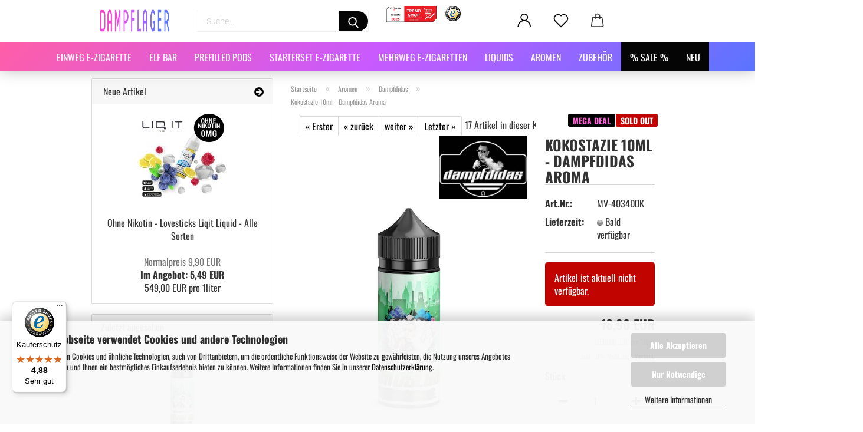

--- FILE ---
content_type: text/html; charset=UTF-8
request_url: https://www.dampflager.de/de/kokostazie-18ml-dampfdidas-aroma.html
body_size: 23319
content:
<!DOCTYPE html> <html xmlns="http://www.w3.org/1999/xhtml" dir="ltr" lang="de"> <head> <meta name="viewport" content="width=device-width, initial-scale=1, minimum-scale=1.0, maximum-scale=1.0, user-scalable=no" /> <meta http-equiv="Content-Type" content="text/html; charset=utf-8" /> <meta name="language" content="de" /> <meta name="keywords" content="keywords,kommagetrennt" /> <meta name="description" content="Kokostazie 10ml - Dampfdidas Aroma für deine Ezigarette Eshisha hier bei Dampflager!" /> <title>Kokostazie 10ml - Dampfdidas Aroma | Dampflager</title> <meta property="og:title" content="Kokostazie 10ml - Dampfdidas Aroma" /> <meta property="og:site_name" content="Dampflager.de - Ihr Shop f&uuml;r Elf Bar - Flerbar - Crystal" /> <meta property="og:locale" content="de_DE" /> <meta property="og:type" content="product" /> <meta property="og:description" content="Kokostazie 10ml - Dampfdidas Aroma für deine Ezigarette Eshisha hier bei Dampflager!" /> <meta property="og:image" content="https://www.dampflager.de/images/product_images/info_images/kokostazie.jpg" /> <base href="https://www.dampflager.de/" /> <link rel="shortcut icon" href="https://www.dampflager.de/images/logos/favicon.ico" type="image/x-icon" /> <link rel="apple-touch-icon" href="https://www.dampflager.de/images/logos/favicon.png" /> <link id="main-css" type="text/css" rel="stylesheet" href="public/theme/styles/system/main-bust_1768480740.min.css" /> <meta name="robots" content="index,follow" /> <link rel="canonical" href="https://www.dampflager.de/de/kokostazie-18ml-dampfdidas-aroma.html" /> <meta property="og:url" content="https://www.dampflager.de/de/kokostazie-18ml-dampfdidas-aroma.html"> <script src="https://integrations.etrusted.com/applications/widget.js/v2" async defer></script> <script type="text/javascript" src="//widget.trustpilot.com/bootstrap/v5/tp.widget.bootstrap.min.js" async></script> <script src="https://cdn.gambiohub.com/sdk/1.2.0/dist/bundle.js"></script><script>var payPalText = {"ecsNote":"Bitte w\u00e4hlen Sie ihre gew\u00fcnschte PayPal-Zahlungsweise.","paypalUnavailable":"PayPal steht f\u00fcr diese Transaktion im Moment nicht zur Verf\u00fcgung.","errorContinue":"weiter","continueToPayPal":"Weiter mit","errorCheckData":"Es ist ein Fehler aufgetreten. Bitte \u00fcberpr\u00fcfen Sie Ihre Eingaben."};var payPalButtonSettings = {"env":"live","commit":false,"style":{"label":"checkout","shape":"rect","color":"gold","layout":"vertical","tagline":false},"locale":"","fundingCardAllowed":true,"fundingELVAllowed":true,"fundingCreditAllowed":false,"createPaymentUrl":"https:\/\/www.dampflager.de\/shop.php?do=PayPalHub\/CreatePayment&initiator=ecs","authorizedPaymentUrl":"https:\/\/www.dampflager.de\/shop.php?do=PayPalHub\/AuthorizedPayment&initiator=ecs","checkoutUrl":"https:\/\/www.dampflager.de\/shop.php?do=PayPalHub\/RedirectGuest","useVault":false,"jssrc":"https:\/\/www.paypal.com\/sdk\/js?client-id=AVEjCpwSc-e9jOY8dHKoTUckaKtPo0shiwe_T2rKtxp30K4TYGRopYjsUS6Qmkj6bILd7Nt72pbMWCXe&commit=false&intent=capture&components=buttons%2Cmarks%2Cmessages%2Cfunding-eligibility%2Cgooglepay%2Capplepay%2Ccard-fields&integration-date=2021-11-25&enable-funding=paylater&merchant-id=XVXB3DMYPZ3JG&currency=EUR","partnerAttributionId":"GambioGmbH_Cart_Hub_PPXO","createOrderUrl":"https:\/\/www.dampflager.de\/shop.php?do=PayPalHub\/CreateOrder&initiator=ecs","getOrderUrl":"https:\/\/www.dampflager.de\/shop.php?do=PayPalHub\/GetOrder","approvedOrderUrl":"https:\/\/www.dampflager.de\/shop.php?do=PayPalHub\/ApprovedOrder&initiator=ecs","paymentApproved":false,"developmentMode":false,"cartAmount":0};var jsShoppingCart = {"languageCode":"de","verifySca":"https:\/\/www.dampflager.de\/shop.php?do=PayPalHub\/VerifySca","totalAmount":"0.00","currency":"EUR","env":"live","commit":false,"style":{"label":"checkout","shape":"rect","color":"gold","layout":"vertical","tagline":false},"locale":"","fundingCardAllowed":true,"fundingELVAllowed":true,"fundingCreditAllowed":false,"createPaymentUrl":"https:\/\/www.dampflager.de\/shop.php?do=PayPalHub\/CreatePayment&initiator=ecs","authorizedPaymentUrl":"https:\/\/www.dampflager.de\/shop.php?do=PayPalHub\/AuthorizedPayment&initiator=ecs","checkoutUrl":"https:\/\/www.dampflager.de\/shop.php?do=PayPalHub\/RedirectGuest","useVault":false,"jssrc":"https:\/\/www.paypal.com\/sdk\/js?client-id=AVEjCpwSc-e9jOY8dHKoTUckaKtPo0shiwe_T2rKtxp30K4TYGRopYjsUS6Qmkj6bILd7Nt72pbMWCXe&commit=false&intent=capture&components=buttons%2Cmarks%2Cmessages%2Cfunding-eligibility%2Cgooglepay%2Capplepay%2Ccard-fields&integration-date=2021-11-25&enable-funding=paylater&merchant-id=XVXB3DMYPZ3JG&currency=EUR","partnerAttributionId":"GambioGmbH_Cart_Hub_PPXO","createOrderUrl":"https:\/\/www.dampflager.de\/shop.php?do=PayPalHub\/CreateOrder&initiator=ecs","getOrderUrl":"https:\/\/www.dampflager.de\/shop.php?do=PayPalHub\/GetOrder","approvedOrderUrl":"https:\/\/www.dampflager.de\/shop.php?do=PayPalHub\/ApprovedOrder&initiator=ecs","paymentApproved":false,"developmentMode":false,"cartAmount":0};var payPalBannerSettings = {"useVault":true,"jssrc":"https:\/\/www.paypal.com\/sdk\/js?client-id=AVEjCpwSc-e9jOY8dHKoTUckaKtPo0shiwe_T2rKtxp30K4TYGRopYjsUS6Qmkj6bILd7Nt72pbMWCXe&commit=false&intent=capture&components=buttons%2Cmarks%2Cmessages%2Cfunding-eligibility%2Cgooglepay%2Capplepay%2Ccard-fields&integration-date=2021-11-25&enable-funding=paylater&merchant-id=XVXB3DMYPZ3JG&currency=EUR","partnerAttributionId":"GambioGmbH_Cart_Hub_PPXO","positions":{"cartBottom":{"placement":"cart","style":{"layout":"none","logo":{"type":"primary"},"text":{"color":"black"},"color":"blue","ratio":"1x1"}},"product":{"placement":"product","style":{"layout":"flex","logo":{"type":"inline"},"text":{"color":"black"},"color":"white","ratio":"8x1"}}},"currency":"EUR","cartAmount":0,"productsPrice":16.9};</script><script id="paypalconsent" type="application/json">{"purpose_id":null}</script><script src="GXModules/Gambio/Hub/Shop/Javascript/PayPalLoader-bust_1758663488.js" async></script> </head> <body class="page-product-info" data-gambio-namespace="https://www.dampflager.de/public/theme/javascripts/system" data-jse-namespace="https://www.dampflager.de/JSEngine/build" data-gambio-controller="initialize" data-gambio-widget="input_number responsive_image_loader transitions header image_maps modal history dropdown core_workarounds anchor" data-input_number-separator="," > <div id="outer-wrapper" > <header id="header" class="navbar"> <div class="inside"> <div class="row"> <div class="navbar-header"> <a class="navbar-brand" href="https://www.dampflager.de/de/" title="Dampflager.de - Ihr Shop für Elf Bar - Flerbar - Crystal"> <img width="280" height="63"  id="main-header-logo" class="img-responsive" src="https://www.dampflager.de/images/logos/dampflager-logo-multi_logo.png" alt="Dampflager.de - Ihr Shop für Elf Bar - Flerbar - Crystal-Logo"> </a> <button type="button" class="navbar-toggle cart-icon" data-toggle="cart"> <svg width="24" xmlns="http://www.w3.org/2000/svg" viewBox="0 0 40 40"><defs><style>.cls-1{fill:none;}</style></defs><title>cart</title><g id="Ebene_2" data-name="Ebene 2"><g id="Ebene_1-2" data-name="Ebene 1"><path d="M31,13.66a1.08,1.08,0,0,0-1.07-1H26.08V11.28a6.31,6.31,0,0,0-12.62,0v1.36H9.27a1,1,0,0,0-1,1L5.21,32A3.8,3.8,0,0,0,9,35.8H30.19A3.8,3.8,0,0,0,34,31.94Zm-15.42-1V11.28a4.2,4.2,0,0,1,8.39,0v1.35Zm-1.06,5.59a1.05,1.05,0,0,0,1.06-1.06v-2.4H24v2.4a1.06,1.06,0,0,0,2.12,0v-2.4h2.84L31.86,32a1.68,1.68,0,0,1-1.67,1.68H9a1.67,1.67,0,0,1-1.68-1.61l2.94-17.31h3.19v2.4A1.06,1.06,0,0,0,14.51,18.22Z"/></g></g></svg> <span class="cart-products-count hidden">
 0
 </span> </button> </div> <div class="navbar-search collapse"> <form action="de/advanced_search_result.php" method="get" > <div class="navbar-search-input-group input-group"> <button type="submit" aria-label="Suchen"> <img loading=lazy src="public/theme/images/svgs/search.svg" class="gx-search-input svg--inject" alt=""> </button> <input type="text" name="keywords" placeholder="Suche..." class="form-control search-input" autocomplete="off" /> </div> <input type="hidden" value="1" name="inc_subcat" /> <div class="search-result-container"></div> </form> </div> <div class="custom-container"> <div class="inside"> <img loading=lazy width="640" height="203"  alt="Auszeichnung Computer Bild - Trend Shop 2025/2026" class="img-responsive" src="images/CoBi_TrendShop2025_AusgNr-22.jpg" style="width: 65%; margin-top: 10px; margin-bottom: 10px; float: left;" title="Wir wurden erneut ausgezeichnet, von der Computer Bild als Trend Shop 2025/2026" /><img loading=lazy width="50" height="50"  alt="Trusted Shops Garantie" class="img-responsive" src="images/trusted-shops-logo.png" style="margin: 10px 5px; width: 20%; float: right;" title="Wir sind Trusted Shops Zertifiziert" /> </div> </div> <div class="navbar-secondary hidden-xs"> <div id="topbar-container"> <div class=""> <nav class="navbar-inverse" data-gambio-widget="menu link_crypter" data-menu-switch-element-position="false" data-menu-events='{"desktop": ["click"], "mobile": ["click"]}' data-menu-ignore-class="dropdown-menu"> <ul class="nav navbar-nav"> <li class="dropdown navbar-topbar-item first"> <a title="Anmeldung" href="/de/kokostazie-18ml-dampfdidas-aroma.html#" class="dropdown-toggle" data-toggle-hover="dropdown"> <span class="language-code hidden-xs"> <svg width="24" xmlns="http://www.w3.org/2000/svg" viewBox="0 0 40 40"><defs><style>.cls-1{fill:none;}</style></defs><title></title><g id="Ebene_2" data-name="Ebene 2"><g id="Ebene_1-2" data-name="Ebene 1"><path d="M30.21,24.43a15,15,0,0,0-5.68-3.56,8.64,8.64,0,1,0-9.78,0,15,15,0,0,0-5.68,3.56A14.87,14.87,0,0,0,4.7,35H7a12.61,12.61,0,0,1,25.22,0h2.34A14.88,14.88,0,0,0,30.21,24.43ZM19.64,20.06A6.31,6.31,0,1,1,26,13.75,6.31,6.31,0,0,1,19.64,20.06Z"/></g></g></svg> </span> <span class="visible-xs-inline"> <span class="fa fa-user-o"></span> </span> <span class="topbar-label">Kundenlogin</span> </a> <ul class="dropdown-menu dropdown-menu-login arrow-top"> <li class="arrow"></li> <li class="dropdown-header hidden-xs">Kundenlogin</li> <li> <form action="https://www.dampflager.de/de/login.php?action=process" method="post" class="form-horizontal"> <input type="hidden" name="return_url" value="https://www.dampflager.de/de/kokostazie-18ml-dampfdidas-aroma.html"> <input type="hidden" name="return_url_hash" value="ed517f1e6ff43d29be54ca08c1689a2929f4ab69cf251ae797db28406523ee63"> <div class="form-group"> <input autocomplete="username" type="email" id="box-login-dropdown-login-username" class="form-control" placeholder="E-Mail" name="email_address" /> </div> <div class="form-group password-form-field" data-gambio-widget="show_password"> <input autocomplete="current-password" type="password" id="box-login-dropdown-login-password" class="form-control" placeholder="Passwort" name="password" /> <button class="btn show-password hidden" type="button"> <i class="fa fa-eye" aria-hidden="true"></i> </button> </div> <div class="dropdown-footer row"> <input type="submit" class="btn btn-primary btn-block" value="Anmelden" /> <ul> <li> <a title="Konto erstellen" href="https://www.dampflager.de/de/shop.php?do=CreateRegistree">
 Konto erstellen
 </a> </li> <li> <a title="Passwort vergessen?" href="https://www.dampflager.de/de/password_double_opt.php">
 Passwort vergessen?
 </a> </li> </ul> </div> </form> </li> </ul> </li> <li class="navbar-topbar-item"> <a href="https://www.dampflager.de/de/wish_list.php" class="dropdown-toggle" title="Merkzettel anzeigen"> <span class="language-code hidden-xs"> <svg width="24" xmlns="http://www.w3.org/2000/svg" viewBox="0 0 40 40"><defs><style>.cls-1{fill:none;}</style></defs><title></title><g id="Ebene_2" data-name="Ebene 2"><g id="Ebene_1-2" data-name="Ebene 1"><path d="M19.19,36a1.16,1.16,0,0,0,1.62,0l12.7-12.61A10,10,0,0,0,20,8.7,10,10,0,0,0,6.5,23.42ZM8.12,10.91a7.6,7.6,0,0,1,5.49-2.26A7.46,7.46,0,0,1,19,10.88l0,0,.18.18a1.15,1.15,0,0,0,1.63,0l.18-.18A7.7,7.7,0,0,1,31.89,21.79L20,33.58,8.12,21.79A7.74,7.74,0,0,1,8.12,10.91Z"/></g></g></svg> </span> <span class="visible-xs-inline"> <span class="fa fa-heart-o"></span> </span> <span class="topbar-label">Merkzettel</span> </a> </li> <li class="dropdown navbar-topbar-item topbar-cart" data-gambio-widget="cart_dropdown"> <a title="Warenkorb" class="dropdown-toggle" href="/de/kokostazie-18ml-dampfdidas-aroma.html#" data-toggle="cart" > <span class="cart-info-wrapper"> <svg width="24" xmlns="http://www.w3.org/2000/svg" viewBox="0 0 40 40"><defs><style>.cls-1{fill:none;}</style></defs><title></title><g id="Ebene_2" data-name="Ebene 2"><g id="Ebene_1-2" data-name="Ebene 1"><path d="M31,13.66a1.08,1.08,0,0,0-1.07-1H26.08V11.28a6.31,6.31,0,0,0-12.62,0v1.36H9.27a1,1,0,0,0-1,1L5.21,32A3.8,3.8,0,0,0,9,35.8H30.19A3.8,3.8,0,0,0,34,31.94Zm-15.42-1V11.28a4.2,4.2,0,0,1,8.39,0v1.35Zm-1.06,5.59a1.05,1.05,0,0,0,1.06-1.06v-2.4H24v2.4a1.06,1.06,0,0,0,2.12,0v-2.4h2.84L31.86,32a1.68,1.68,0,0,1-1.67,1.68H9a1.67,1.67,0,0,1-1.68-1.61l2.94-17.31h3.19v2.4A1.06,1.06,0,0,0,14.51,18.22Z"/></g></g></svg> <span class="topbar-label"> <br /> <span class="products">
 0,00 EUR
 </span> </span> <span class="cart-products-count edge hidden"> </span> </span> </a> </li> </ul> </nav> </div> </div> </div> </div> </div> <div id="offcanvas-cart-overlay"></div> <div id="offcanvas-cart-content"> <button data-toggle="cart" class="offcanvas-cart-close c-hamburger c-hamburger--htx"> <span></span>
 Menü
 </button> <ul class="dropdown-menu arrow-top cart-dropdown cart-empty"> <li class="arrow"></li> <li class="cart-dropdown-inside"> <div class="cart-empty">
 Sie haben noch keine Artikel in Ihrem Warenkorb.
 </div> </li> </ul> </div> <noscript> <div class="alert alert-danger noscript-notice">
 JavaScript ist in Ihrem Browser deaktiviert. Aktivieren Sie JavaScript, um alle Funktionen des Shops nutzen und alle Inhalte sehen zu können.
 </div> </noscript> <div id="categories"> <div class="navbar-collapse collapse"> <nav class="navbar-default navbar-categories" data-gambio-widget="menu"> <ul class="level-1 nav navbar-nav"> <li class="dropdown level-1-child" data-id="490"> <a class="dropdown-toggle" href="https://www.dampflager.de/de/einweg-e-shisha/" title="Einweg E-Zigarette">
 Einweg E-Zigarette
 </a> <ul data-level="2" class="level-2 dropdown-menu dropdown-menu-child"> <li class="enter-category hidden-sm hidden-md hidden-lg show-more"> <a class="dropdown-toggle" href="https://www.dampflager.de/de/einweg-e-shisha/" title="Einweg E-Zigarette">
 Einweg E-Zigarette anzeigen
 </a> </li> <li class="level-2-child"> <a href="https://www.dampflager.de/de/einweg-e-shisha/elf-bar-e-shisha/" title="Elf Bar">
 Elf Bar
 </a> </li> <li class="level-2-child"> <a href="https://www.dampflager.de/de/einweg-e-shisha/i-vape-great-ivg-e-shisha/" title="I Vape Great IVG">
 I Vape Great IVG
 </a> </li> <li class="level-2-child"> <a href="https://www.dampflager.de/de/einweg-e-shisha/flerbar-vape-e-shisha/" title="Flerbar">
 Flerbar
 </a> </li> <li class="level-2-child"> <a href="https://www.dampflager.de/de/einweg-e-shisha/ske-crystal-e-zigarette/" title="SKE Vape">
 SKE Vape
 </a> </li> <li class="level-2-child"> <a href="https://www.dampflager.de/de/einweg-e-shisha/vapes-bar-ghost-deutschland/" title="Vapes Bar">
 Vapes Bar
 </a> </li> <li class="level-2-child"> <a href="https://www.dampflager.de/de/einweg-e-shisha/27er-venookah-vape/" title="27er Vape">
 27er Vape
 </a> </li> <li class="level-2-child"> <a href="https://www.dampflager.de/de/einweg-e-shisha/al-fakher-e-shisha/" title="Al Fakher">
 Al Fakher
 </a> </li> <li class="level-2-child"> <a href="https://www.dampflager.de/de/einweg-e-shisha/boho-vape-2/" title="Boho Vape">
 Boho Vape
 </a> </li> <li class="level-2-child"> <a href="https://www.dampflager.de/de/einweg-e-shisha/cubar-club-vapes-einweg/" title="Cubar Club">
 Cubar Club
 </a> </li> <li class="level-2-child"> <a href="https://www.dampflager.de/de/einweg-e-shisha/flask-tiny/" title="Flask Vape">
 Flask Vape
 </a> </li> <li class="level-2-child"> <a href="https://www.dampflager.de/de/einweg-e-shisha/hqd-e-shisha/" title="HQD">
 HQD
 </a> </li> <li class="level-2-child"> <a href="https://www.dampflager.de/de/einweg-e-shisha/la-fume-vape-kaufen/" title="La Fume">
 La Fume
 </a> </li> <li class="level-2-child"> <a href="https://www.dampflager.de/de/einweg-e-shisha/magic-puff-einweg-e-zigarette/" title="Magic Puff">
 Magic Puff
 </a> </li> <li class="level-2-child"> <a href="https://www.dampflager.de/de/einweg-e-shisha/my-paff-kaufen/" title="My Paff">
 My Paff
 </a> </li> <li class="level-2-child"> <a href="https://www.dampflager.de/de/einweg-e-shisha/mytths-e-zigarette/" title="Mytths">
 Mytths
 </a> </li> <li class="level-2-child"> <a href="https://www.dampflager.de/de/einweg-e-shisha/puffmi-vape-kaufen/" title="Puffmi">
 Puffmi
 </a> </li> <li class="level-2-child"> <a href="https://www.dampflager.de/de/einweg-e-shisha/smok-einweg-novo-b600/" title="Smok">
 Smok
 </a> </li> <li class="level-2-child"> <a href="https://www.dampflager.de/de/einweg-e-shisha/smokah-einweg-vape/" title="Smokah">
 Smokah
 </a> </li> <li class="level-2-child"> <a href="https://www.dampflager.de/de/einweg-e-shisha/snapers-itzehoe-e-zigarette/" title="Snapers">
 Snapers
 </a> </li> <li class="level-2-child"> <a href="https://www.dampflager.de/de/einweg-e-shisha/soda-king-vape-kaufen/" title="Soda King">
 Soda King
 </a> </li> <li class="level-2-child"> <a href="https://www.dampflager.de/de/einweg-e-shisha/stars-bar-651/" title="Stars Bar">
 Stars Bar
 </a> </li> <li class="level-2-child"> <a href="https://www.dampflager.de/de/einweg-e-shisha/ultimate-bar-e-zigarette/" title="Ultimate Bar">
 Ultimate Bar
 </a> </li> <li class="level-2-child"> <a href="https://www.dampflager.de/de/einweg-e-shisha/xo-havana-676/" title="XO Havana">
 XO Havana
 </a> </li> <li class="level-2-child"> <a href="https://www.dampflager.de/de/einweg-e-shisha/187-vape-e-shisha/" title="187 Strassenbande">
 187 Strassenbande
 </a> </li> <li class="level-2-child"> <a href="https://www.dampflager.de/de/einweg-e-shisha/almassiva-vape-kaufen/" title="Al Massiva Vape">
 Al Massiva Vape
 </a> </li> <li class="level-2-child"> <a href="https://www.dampflager.de/de/einweg-e-shisha/anoca-e-shisha/" title="Anoca">
 Anoca
 </a> </li> <li class="level-2-child"> <a href="https://www.dampflager.de/de/einweg-e-shisha/dinner-lady-disposable/" title="Dinner Lady">
 Dinner Lady
 </a> </li> <li class="level-2-child"> <a href="https://www.dampflager.de/de/einweg-e-shisha/electro-smog-vape-fler/" title="Electro Smog">
 Electro Smog
 </a> </li> <li class="level-2-child"> <a href="https://www.dampflager.de/de/einweg-e-shisha/gzuz-e-shisha/" title="GZUZ">
 GZUZ
 </a> </li> <li class="level-2-child"> <a href="https://www.dampflager.de/de/einweg-e-shisha/izy-vape-kaufen/" title="IZY Vape">
 IZY Vape
 </a> </li> <li class="level-2-child"> <a href="https://www.dampflager.de/de/einweg-e-shisha/maza-vape-disposable/" title="Maza Disposable">
 Maza Disposable
 </a> </li> <li class="level-2-child"> <a href="https://www.dampflager.de/de/einweg-e-shisha/musthave-undercoal-679/" title="Musthave Undercoal">
 Musthave Undercoal
 </a> </li> <li class="level-2-child"> <a href="https://www.dampflager.de/de/einweg-e-shisha/pod-salt-e-shisha/" title="Pod Salt">
 Pod Salt
 </a> </li> <li class="level-2-child"> <a href="https://www.dampflager.de/de/einweg-e-shisha/samra-vape-undercover/" title="Samra Undercover">
 Samra Undercover
 </a> </li> <li class="level-2-child"> <a href="https://www.dampflager.de/de/einweg-e-shisha/slope-e-shisha/" title="Slope">
 Slope
 </a> </li> <li class="level-2-child"> <a href="https://www.dampflager.de/de/einweg-e-shisha/vqube-vovan-vape/" title="Vqube">
 Vqube
 </a> </li> <li class="level-2-child"> <a href="https://www.dampflager.de/de/einweg-e-shisha/1150-einweg-vape/" title="1150 x Raf Camora">
 1150 x Raf Camora
 </a> </li> <li class="level-2-child"> <a href="https://www.dampflager.de/de/5el-einweg-vape/" title="5EL">
 5EL
 </a> </li> <li class="level-2-child"> <a href="https://www.dampflager.de/de/einweg-e-shisha/adalya-vape-shisha/" title="Adalya Vape">
 Adalya Vape
 </a> </li> <li class="level-2-child"> <a href="https://www.dampflager.de/de/einweg-e-shisha/bang-juice-bomb-bar/" title="Bang Juice">
 Bang Juice
 </a> </li> <li class="level-2-child"> <a href="https://www.dampflager.de/de/einweg-e-shisha/dr-frost-e-shisha/" title="Dr.Frost">
 Dr.Frost
 </a> </li> <li class="level-2-child"> <a href="https://www.dampflager.de/de/einweg-e-shisha/haftbefehl-e-shisha/" title="Haftbefehl">
 Haftbefehl
 </a> </li> <li class="level-2-child"> <a href="https://www.dampflager.de/de/einweg-e-shisha/migo-vape-einweg-e-shisha/" title="Migo Vape">
 Migo Vape
 </a> </li> <li class="level-2-child"> <a href="https://www.dampflager.de/de/einweg-e-shisha/strapped-stix-vape/" title="Strapped Stix">
 Strapped Stix
 </a> </li> <li class="level-2-child"> <a href="https://www.dampflager.de/de/einweg-e-shisha/x-bar-e-shisha/" title="X-BAR">
 X-BAR
 </a> </li> <li class="level-2-child"> <a href="https://www.dampflager.de/de/einweg-e-shisha/Ultrapod-allday2go/" title="Allday 2 Go">
 Allday 2 Go
 </a> </li> <li class="level-2-child"> <a href="https://www.dampflager.de/de/don-cristo-vape/" title="Don Cristo">
 Don Cristo
 </a> </li> <li class="level-2-child"> <a href="https://www.dampflager.de/de/einweg-e-shisha/expod-vape-e-shisha/" title="Expod Vape">
 Expod Vape
 </a> </li> <li class="level-2-child"> <a href="https://www.dampflager.de/de/einweg-e-shisha/killa-switch-e-shisha/" title="Killa Switch">
 Killa Switch
 </a> </li> <li class="level-2-child"> <a href="https://www.dampflager.de/de/einweg-e-shisha/nameless-e-shisha/" title="Nameless">
 Nameless
 </a> </li> <li class="level-2-child"> <a href="https://www.dampflager.de/de/einweg-e-shisha/revoltage-vape-bar-e-shisha/" title="Revoltage Vape Bar">
 Revoltage Vape Bar
 </a> </li> <li class="level-2-child"> <a href="https://www.dampflager.de/de/einweg-e-shisha/riot-bar-e-shisha/" title="Riot Bar">
 Riot Bar
 </a> </li> <li class="level-2-child"> <a href="https://www.dampflager.de/de/einweg-e-shisha/yolo-vape-bar-e-shisha/" title="Yolo Bar">
 Yolo Bar
 </a> </li> <li class="level-2-child"> <a href="https://www.dampflager.de/de/einweg-e-shisha/aroma-king-e-shisha-498/" title="Aroma King Nikotinfrei">
 Aroma King Nikotinfrei
 </a> </li> <li class="level-2-child"> <a href="https://www.dampflager.de/de/einweg-e-shisha/holster-e-shisha/" title="Holster Vape">
 Holster Vape
 </a> </li> <li class="level-2-child"> <a href="https://www.dampflager.de/de/einweg-e-shisha/nasty-fix-e-shisha/" title="Nasty Fix Vape">
 Nasty Fix Vape
 </a> </li> <li class="level-2-child"> <a href="https://www.dampflager.de/de/einweg-e-shisha/squidz-e-shisha/" title="Squidz">
 Squidz
 </a> </li> <li class="level-2-child"> <a href="https://www.dampflager.de/de/einweg-e-shisha/aroma-king-e-shisha/" title="Aroma King">
 Aroma King
 </a> </li> <li class="level-2-child"> <a href="https://www.dampflager.de/de/einweg-e-shisha/geek-bar-e-shisha/" title="Geek Bar Einweg E-Zigarette">
 Geek Bar Einweg E-Zigarette
 </a> </li> <li class="level-2-child"> <a href="https://www.dampflager.de/de/einweg-e-shisha/hyppe-vape-germany/" title="Hyppe">
 Hyppe
 </a> </li> <li class="level-2-child"> <a href="https://www.dampflager.de/de/einweg-e-shisha/lio-nano-vape/" title="Lio Nano">
 Lio Nano
 </a> </li> <li class="level-2-child"> <a href="https://www.dampflager.de/de/einweg-e-shisha/totally-wicked-e-shisha/" title="Totally Wicked">
 Totally Wicked
 </a> </li> <li class="level-2-child"> <a href="https://www.dampflager.de/de/einweg-e-shisha/vaypel-e-shisha/" title="Vaypel">
 Vaypel
 </a> </li> <li class="level-2-child"> <a href="https://www.dampflager.de/de/einweg-e-shisha/vozol-e-shisha/" title="Vozol">
 Vozol
 </a> </li> <li class="level-2-child"> <a href="https://www.dampflager.de/de/einweg-e-shisha/elf-bar-nikotinfrei-e-shisha/" title="Elf Bar - Nikotinfrei">
 Elf Bar - Nikotinfrei
 </a> </li> <li class="level-2-child"> <a href="https://www.dampflager.de/de/einweg-e-shisha/moff-e-zigaretten/" title="Moff">
 Moff
 </a> </li> <li class="level-2-child"> <a href="https://www.dampflager.de/de/einweg-e-shisha/beco-beak-e-zigarette/" title="Beco">
 Beco
 </a> </li> <li class="enter-category hidden-more hidden-xs"> <a class="dropdown-toggle col-xs-6" href="https://www.dampflager.de/de/einweg-e-shisha/" title="Einweg E-Zigarette">Einweg E-Zigarette anzeigen</a> <span class="close-menu-container col-xs-6"> <span class="close-flyout"><i class="fa fa-close"></i></span> </span> </li> </ul> </li> <li class="level-1-child" data-id="469"> <a class="dropdown-toggle" href="https://www.dampflager.de/de/elf-bar-600/" title="Elf Bar">
 Elf Bar
 </a> </li> <li class="level-1-child" data-id="470"> <a class="dropdown-toggle" href="https://www.dampflager.de/de/pods-elfa-passend/" title="Prefilled Pods">
 Prefilled Pods
 </a> </li> <li class="dropdown level-1-child" data-id="1"> <a class="dropdown-toggle" href="https://www.dampflager.de/de/Starterset/" title="Starterset E-Zigarette">
 Starterset E-Zigarette
 </a> <ul data-level="2" class="level-2 dropdown-menu dropdown-menu-child"> <li class="enter-category hidden-sm hidden-md hidden-lg show-more"> <a class="dropdown-toggle" href="https://www.dampflager.de/de/Starterset/" title="Starterset E-Zigarette">
 Starterset E-Zigarette anzeigen
 </a> </li> <li class="dropdown level-2-child"> <a href="https://www.dampflager.de/de/Starterset/einweg-e-zigaretten/" title="Einweg E-Zigaretten">
 Einweg E-Zigaretten
 </a> <ul data-level="3" class="level-3 dropdown-menu dropdown-menu-child"> <li class="enter-category"> <a href="https://www.dampflager.de/de/Starterset/einweg-e-zigaretten/" title="Einweg E-Zigaretten" class="dropdown-toggle">
 Einweg E-Zigaretten anzeigen
 </a> </li> <li class="level-3-child"> <a href="https://www.dampflager.de/de/Starterset/einweg-e-zigaretten/elf-bar/" title="Elf Bar">
 Elf Bar
 </a> </li> <li class="level-3-child"> <a href="https://www.dampflager.de/de/Starterset/einweg-e-zigaretten/hqd/" title="HQD">
 HQD
 </a> </li> <li class="level-3-child"> <a href="https://www.dampflager.de/de/ivg-bar/" title="I Vape Great IVG">
 I Vape Great IVG
 </a> </li> <li class="level-3-child"> <a href="https://www.dampflager.de/de/Starterset/einweg-e-zigaretten/al-fakher-vapes/" title="Al Fakher">
 Al Fakher
 </a> </li> <li class="level-3-child"> <a href="https://www.dampflager.de/de/flerbar-vape/" title="Flerbar">
 Flerbar
 </a> </li> <li class="level-3-child"> <a href="https://www.dampflager.de/de/Starterset/einweg-e-zigaretten/mytths/" title="Mytths">
 Mytths
 </a> </li> <li class="level-3-child"> <a href="https://www.dampflager.de/de/ske-crystal-bar/" title="SKE Vape">
 SKE Vape
 </a> </li> <li class="level-3-child"> <a href="https://www.dampflager.de/de/vapes-bar-ghost/" title="Vapes Bar">
 Vapes Bar
 </a> </li> <li class="level-3-child"> <a href="https://www.dampflager.de/de/187-vape/" title="187 Vape">
 187 Vape
 </a> </li> <li class="level-3-child"> <a href="https://www.dampflager.de/de/Starterset/einweg-e-zigaretten/smokah-vape/" title="Smokah">
 Smokah
 </a> </li> <li class="level-3-child"> <a href="https://www.dampflager.de/de/stars-bar-1500/" title="Stars Bar">
 Stars Bar
 </a> </li> <li class="level-3-child"> <a href="https://www.dampflager.de/de/Starterset/einweg-e-zigaretten/moff-vape/" title="Moff">
 Moff
 </a> </li> <li class="level-3-child"> <a href="https://www.dampflager.de/de/Starterset/einweg-e-zigaretten/xo-havana/" title="XO Havana">
 XO Havana
 </a> </li> <li class="level-3-child"> <a href="https://www.dampflager.de/de/Starterset/einweg-e-zigaretten/27er-vape-venookah/" title="27er Vape">
 27er Vape
 </a> </li> <li class="level-3-child"> <a href="https://www.dampflager.de/de/Starterset/einweg-e-zigaretten/al-fakher-vape/" title="Al Fakher">
 Al Fakher
 </a> </li> <li class="level-3-child"> <a href="https://www.dampflager.de/de/boho-vape/" title="Boho Vape">
 Boho Vape
 </a> </li> <li class="level-3-child"> <a href="https://www.dampflager.de/de/the-crystal-pro/" title="Crystal">
 Crystal
 </a> </li> <li class="level-3-child"> <a href="https://www.dampflager.de/de/Starterset/einweg-e-zigaretten/cubar-club-vapes/" title="Cubar Club">
 Cubar Club
 </a> </li> <li class="level-3-child"> <a href="https://www.dampflager.de/de/Starterset/einweg-e-zigaretten/electro-smog-vape/" title="Electro Smog">
 Electro Smog
 </a> </li> <li class="level-3-child"> <a href="https://www.dampflager.de/de/Starterset/einweg-e-zigaretten/flask-vape/" title="Flask Vape">
 Flask Vape
 </a> </li> <li class="level-3-child"> <a href="https://www.dampflager.de/de/Starterset/einweg-e-zigaretten/jamule/" title="Jamule">
 Jamule
 </a> </li> <li class="level-3-child"> <a href="https://www.dampflager.de/de/Starterset/einweg-e-zigaretten/la-fume-vape/" title="La Fume">
 La Fume
 </a> </li> <li class="level-3-child"> <a href="https://www.dampflager.de/de/lost-mary/" title="Lost Mary">
 Lost Mary
 </a> </li> <li class="level-3-child"> <a href="https://www.dampflager.de/de/magic-puff-vape/" title="Magic Puff">
 Magic Puff
 </a> </li> <li class="level-3-child"> <a href="https://www.dampflager.de/de/Starterset/einweg-e-zigaretten/my-paff/" title="My Paff">
 My Paff
 </a> </li> <li class="level-3-child"> <a href="https://www.dampflager.de/de/pod-salt-go/" title="Pod Salt">
 Pod Salt
 </a> </li> <li class="level-3-child"> <a href="https://www.dampflager.de/de/puffmi-vape/" title="Puffmi">
 Puffmi
 </a> </li> <li class="level-3-child"> <a href="https://www.dampflager.de/de/randm/" title="RandM">
 RandM
 </a> </li> <li class="level-3-child"> <a href="https://www.dampflager.de/de/slope/" title="Slope">
 Slope
 </a> </li> <li class="level-3-child"> <a href="https://www.dampflager.de/de/Starterset/einweg-e-zigaretten/smok-einweg-vape/" title="Smok">
 Smok
 </a> </li> <li class="level-3-child"> <a href="https://www.dampflager.de/de/Starterset/einweg-e-zigaretten/snapers-itzehoe/" title="Snapers">
 Snapers
 </a> </li> <li class="level-3-child"> <a href="https://www.dampflager.de/de/Starterset/einweg-e-zigaretten/soda-king-kaufen/" title="Soda King">
 Soda King
 </a> </li> <li class="level-3-child"> <a href="https://www.dampflager.de/de/ultimate-bar/" title="Ultimate Bar">
 Ultimate Bar
 </a> </li> <li class="level-3-child"> <a href="https://www.dampflager.de/de/almassiva-vape/" title="Al Massiva Vape">
 Al Massiva Vape
 </a> </li> <li class="level-3-child"> <a href="https://www.dampflager.de/de/Starterset/einweg-e-zigaretten/anoca-vape/" title="Anoca">
 Anoca
 </a> </li> <li class="level-3-child"> <a href="https://www.dampflager.de/de/beco-beak/" title="Beco">
 Beco
 </a> </li> <li class="level-3-child"> <a href="https://www.dampflager.de/de/Starterset/einweg-e-zigaretten/dinner-lady-447/" title="Dinner Lady">
 Dinner Lady
 </a> </li> <li class="level-3-child"> <a href="https://www.dampflager.de/de/Starterset/einweg-e-zigaretten/gzuz-e-zigarette/" title="GZUZ">
 GZUZ
 </a> </li> <li class="level-3-child"> <a href="https://www.dampflager.de/de/Starterset/einweg-e-zigaretten/haftbefehl-e-zigarette/" title="Haftbefehl">
 Haftbefehl
 </a> </li> <li class="level-3-child"> <a href="https://www.dampflager.de/de/hasso-vape/" title="Hasso">
 Hasso
 </a> </li> <li class="level-3-child"> <a href="https://www.dampflager.de/de/izy-vape-deutschland/" title="IZY Vape">
 IZY Vape
 </a> </li> <li class="level-3-child"> <a href="https://www.dampflager.de/de/Starterset/einweg-e-zigaretten/musthave-undercoal/" title="Musthave Undercoal">
 Musthave Undercoal
 </a> </li> <li class="level-3-child"> <a href="https://www.dampflager.de/de/Starterset/einweg-e-zigaretten/revoltage-vape-bar/" title="Revoltage Vape Bar">
 Revoltage Vape Bar
 </a> </li> <li class="level-3-child"> <a href="https://www.dampflager.de/de/riot-bar/" title="Riot Bar">
 Riot Bar
 </a> </li> <li class="level-3-child"> <a href="https://www.dampflager.de/de/Starterset/einweg-e-zigaretten/strapped-stix/" title="Strapped Stix">
 Strapped Stix
 </a> </li> <li class="level-3-child"> <a href="https://www.dampflager.de/de/Starterset/einweg-e-zigaretten/tobaliq-e-shisha/" title="Tobaliq">
 Tobaliq
 </a> </li> <li class="level-3-child"> <a href="https://www.dampflager.de/de/Starterset/einweg-e-zigaretten/vqube-vovan/" title="Vqube">
 Vqube
 </a> </li> <li class="level-3-child"> <a href="https://www.dampflager.de/de/Starterset/einweg-e-zigaretten/1150-vape-einweg-ezigarette/" title="1150 x Raf Camora">
 1150 x Raf Camora
 </a> </li> <li class="level-3-child"> <a href="https://www.dampflager.de/de/Starterset/einweg-e-zigaretten/5el-einweg-vape-e-zigarette/" title="5EL">
 5EL
 </a> </li> <li class="level-3-child"> <a href="https://www.dampflager.de/de/adalya-vape/" title="Adalya Vape">
 Adalya Vape
 </a> </li> <li class="level-3-child"> <a href="https://www.dampflager.de/de/expod-vape/" title="Expod Vape">
 Expod Vape
 </a> </li> <li class="level-3-child"> <a href="https://www.dampflager.de/de/holster-vape-kaufen/" title="Holster Vape">
 Holster Vape
 </a> </li> <li class="level-3-child"> <a href="https://www.dampflager.de/de/Starterset/einweg-e-zigaretten/killa-switch/" title="Killa Switch">
 Killa Switch
 </a> </li> <li class="level-3-child"> <a href="https://www.dampflager.de/de/malik-montana-e-shisha/" title="Malik Montana">
 Malik Montana
 </a> </li> <li class="level-3-child"> <a href="https://www.dampflager.de/de/migo-vape/" title="Migo Vape">
 Migo Vape
 </a> </li> <li class="level-3-child"> <a href="https://www.dampflager.de/de/Starterset/einweg-e-zigaretten/samra-vape/" title="Samra Undercover">
 Samra Undercover
 </a> </li> <li class="level-3-child"> <a href="https://www.dampflager.de/de/x-bar/" title="X-BAR">
 X-BAR
 </a> </li> <li class="level-3-child"> <a href="https://www.dampflager.de/de/ultrapod/" title="Allday 2 Go">
 Allday 2 Go
 </a> </li> <li class="level-3-child"> <a href="https://www.dampflager.de/de/bomb-bar/" title="Bang Juice">
 Bang Juice
 </a> </li> <li class="level-3-child"> <a href="https://www.dampflager.de/de/Starterset/einweg-e-zigaretten/don-cristo-vape-disposable/" title="Don Cristo">
 Don Cristo
 </a> </li> <li class="level-3-child"> <a href="https://www.dampflager.de/de/lio-nano/" title="Lio Nano">
 Lio Nano
 </a> </li> <li class="level-3-child"> <a href="https://www.dampflager.de/de/Starterset/einweg-e-zigaretten/nameless-vape/" title="Nameless">
 Nameless
 </a> </li> <li class="level-3-child"> <a href="https://www.dampflager.de/de/Starterset/einweg-e-zigaretten/yolo-vape-bar/" title="Yolo Bar">
 Yolo Bar
 </a> </li> <li class="level-3-child"> <a href="https://www.dampflager.de/de/squidz/" title="Squidz">
 Squidz
 </a> </li> <li class="level-3-child"> <a href="https://www.dampflager.de/de/aroma-king-vape/" title="Aroma King">
 Aroma King
 </a> </li> <li class="level-3-child"> <a href="https://www.dampflager.de/de/Starterset/einweg-e-zigaretten/aroma-king-473/" title="Aroma King Nikotinfrei">
 Aroma King Nikotinfrei
 </a> </li> <li class="level-3-child"> <a href="https://www.dampflager.de/de/frost-bar/" title="Dr.Frost">
 Dr.Frost
 </a> </li> <li class="level-3-child"> <a href="https://www.dampflager.de/de/Starterset/einweg-e-zigaretten/geek-bar/" title="Geek Bar">
 Geek Bar
 </a> </li> <li class="level-3-child"> <a href="https://www.dampflager.de/de/Starterset/einweg-e-zigaretten/hyppe-vape/" title="Hyppe">
 Hyppe
 </a> </li> <li class="level-3-child"> <a href="https://www.dampflager.de/de/Starterset/einweg-e-zigaretten/nasty-fix/" title="Nasty Fix Vape">
 Nasty Fix Vape
 </a> </li> <li class="level-3-child"> <a href="https://www.dampflager.de/de/totally-wicked/" title="Totally Wicked">
 Totally Wicked
 </a> </li> <li class="level-3-child"> <a href="https://www.dampflager.de/de/vozol/" title="Vozol">
 Vozol
 </a> </li> <li class="level-3-child"> <a href="https://www.dampflager.de/de/Starterset/einweg-e-zigaretten/elf-bar-nikotinfrei/" title="Elf Bar - Nikotinfrei">
 Elf Bar - Nikotinfrei
 </a> </li> <li class="level-3-child"> <a href="https://www.dampflager.de/de/maza-disposable/" title="Maza Disposable">
 Maza Disposable
 </a> </li> <li class="level-3-child"> <a href="https://www.dampflager.de/de/Starterset/einweg-e-zigaretten/vaypel-einweg-vape/" title="Vaypel">
 Vaypel
 </a> </li> </ul> </li> <li class="level-2-child"> <a href="https://www.dampflager.de/de/Starterset/aspire/" title="Aspire">
 Aspire
 </a> </li> <li class="level-2-child"> <a href="https://www.dampflager.de/de/Starterset/dotmod-335/" title="DotMod">
 DotMod
 </a> </li> <li class="level-2-child"> <a href="https://www.dampflager.de/de/eleaf-28/" title="Eleaf">
 Eleaf
 </a> </li> <li class="level-2-child"> <a href="https://www.dampflager.de/de/elf-bar-pod-kit/" title="Elf Bar Elfa">
 Elf Bar Elfa
 </a> </li> <li class="level-2-child"> <a href="https://www.dampflager.de/de/Starterset/freemax/" title="FreeMax">
 FreeMax
 </a> </li> <li class="level-2-child"> <a href="https://www.dampflager.de/de/Starterset/geekvape-295/" title="GeekVape">
 GeekVape
 </a> </li> <li class="level-2-child"> <a href="https://www.dampflager.de/de/Starterset/innokin-287/" title="Innokin">
 Innokin
 </a> </li> <li class="level-2-child"> <a href="https://www.dampflager.de/de/Starterset/kiwi/" title="Kiwi">
 Kiwi
 </a> </li> <li class="level-2-child"> <a href="https://www.dampflager.de/de/Starterset/lost-vape/" title="Lost Vape">
 Lost Vape
 </a> </li> <li class="level-2-child"> <a href="https://www.dampflager.de/de/Starterset/oxva-329/" title="OXVA">
 OXVA
 </a> </li> <li class="level-2-child"> <a href="https://www.dampflager.de/de/Starterset/randm-707/" title="RandM">
 RandM
 </a> </li> <li class="level-2-child"> <a href="https://www.dampflager.de/de/Starterset/uwell-92/" title="Uwell">
 Uwell
 </a> </li> <li class="level-2-child"> <a href="https://www.dampflager.de/de/Starterset/vaporesso/" title="Vaporesso">
 Vaporesso
 </a> </li> <li class="level-2-child"> <a href="https://www.dampflager.de/de/Starterset/voopoo-289/" title="VooPoo">
 VooPoo
 </a> </li> <li class="level-2-child"> <a href="https://www.dampflager.de/de/Starterset/elfbar-elfx/" title="ELFX">
 ELFX
 </a> </li> <li class="enter-category hidden-more hidden-xs"> <a class="dropdown-toggle col-xs-6" href="https://www.dampflager.de/de/Starterset/" title="Starterset E-Zigarette">Starterset E-Zigarette anzeigen</a> <span class="close-menu-container col-xs-6"> <span class="close-flyout"><i class="fa fa-close"></i></span> </span> </li> </ul> </li> <li class="dropdown level-1-child" data-id="608"> <a class="dropdown-toggle" href="https://www.dampflager.de/de/mehrweg-e-zigaretten/" title="Mehrweg E-Zigaretten">
 Mehrweg E-Zigaretten
 </a> <ul data-level="2" class="level-2 dropdown-menu dropdown-menu-child"> <li class="enter-category hidden-sm hidden-md hidden-lg show-more"> <a class="dropdown-toggle" href="https://www.dampflager.de/de/mehrweg-e-zigaretten/" title="Mehrweg E-Zigaretten">
 Mehrweg E-Zigaretten anzeigen
 </a> </li> <li class="level-2-child"> <a href="https://www.dampflager.de/de/elf-bar-mehrweg-e-zigarette/" title="Elf Bar Elfa">
 Elf Bar Elfa
 </a> </li> <li class="level-2-child"> <a href="https://www.dampflager.de/de/187-mehrweg-vape/" title="187 Strassenbande">
 187 Strassenbande
 </a> </li> <li class="level-2-child"> <a href="https://www.dampflager.de/de/mehrweg-e-zigaretten/al-fakher-pro-max-15k/" title="Al Fakher 15K">
 Al Fakher 15K
 </a> </li> <li class="level-2-child"> <a href="https://www.dampflager.de/de/mehrweg-e-zigaretten/elfa-master-akku/" title="Elf Bar Elfa Master">
 Elf Bar Elfa Master
 </a> </li> <li class="level-2-child"> <a href="https://www.dampflager.de/de/elf-bar-elfa-turbo/" title="Elf Bar Elfa Turbo">
 Elf Bar Elfa Turbo
 </a> </li> <li class="level-2-child"> <a href="https://www.dampflager.de/de/mehrweg-e-zigaretten/hayati-pro-max-plus/" title="Hayati Pro Max 15K">
 Hayati Pro Max 15K
 </a> </li> <li class="level-2-child"> <a href="https://www.dampflager.de/de/kiara-baba-vape/" title="Kiara Baba">
 Kiara Baba
 </a> </li> <li class="level-2-child"> <a href="https://www.dampflager.de/de/lost-mary-wavi/" title="Lost Mary Wavi">
 Lost Mary Wavi
 </a> </li> <li class="level-2-child"> <a href="https://www.dampflager.de/de/mehrweg-e-zigaretten/kurdo-vape-lovestick-luva/" title="Lovesticks">
 Lovesticks
 </a> </li> <li class="level-2-child"> <a href="https://www.dampflager.de/de/mehrweg-e-zigaretten/luvx-velora/" title="LUVX Velora">
 LUVX Velora
 </a> </li> <li class="level-2-child"> <a href="https://www.dampflager.de/de/mehrweg-e-zigaretten/nikotinfrei-elfbar-elfa/" title="Nikotinfrei Elfa Elf Bar">
 Nikotinfrei Elfa Elf Bar
 </a> </li> <li class="level-2-child"> <a href="https://www.dampflager.de/de/mehrweg-e-zigaretten/pixl-max-20k/" title="PIXL Max 20K">
 PIXL Max 20K
 </a> </li> <li class="level-2-child"> <a href="https://www.dampflager.de/de/mehrweg-e-zigaretten/ske-crystal-edge/" title="SKE Crystal Edge 10K">
 SKE Crystal Edge 10K
 </a> </li> <li class="level-2-child"> <a href="https://www.dampflager.de/de/crystal-pro/" title="SKE Crystal Pro 800">
 SKE Crystal Pro 800
 </a> </li> <li class="level-2-child"> <a href="https://www.dampflager.de/de/mehrweg-e-zigaretten/barjuice-pods/" title="Barjuice Pods">
 Barjuice Pods
 </a> </li> <li class="level-2-child"> <a href="https://www.dampflager.de/de/mehrweg-e-zigaretten/charlie-lovers/" title="Charlie Lovers">
 Charlie Lovers
 </a> </li> <li class="level-2-child"> <a href="https://www.dampflager.de/de/mehrweg-e-zigaretten/charlie-lovers-twist/" title="Charlie Lovers Twist">
 Charlie Lovers Twist
 </a> </li> <li class="level-2-child"> <a href="https://www.dampflager.de/de/elfbar-4in1/" title="Elfbar 4 in 1">
 Elfbar 4 in 1
 </a> </li> <li class="level-2-child"> <a href="https://www.dampflager.de/de/elfbar-max-mehrweg-vape/" title="Elfbar Max">
 Elfbar Max
 </a> </li> <li class="level-2-child"> <a href="https://www.dampflager.de/de/flerbar-pod/" title="Flerbar Pod">
 Flerbar Pod
 </a> </li> <li class="level-2-child"> <a href="https://www.dampflager.de/de/ivg-air-vape/" title="IVG Air">
 IVG Air
 </a> </li> <li class="level-2-child"> <a href="https://www.dampflager.de/de/ivg-pro-12000/" title="IVG Pro 12000">
 IVG Pro 12000
 </a> </li> <li class="level-2-child"> <a href="https://www.dampflager.de/de/mehrweg-e-zigaretten/lafume-nova/" title="Lafume Nova">
 Lafume Nova
 </a> </li> <li class="level-2-child"> <a href="https://www.dampflager.de/de/mehrweg-e-zigaretten/lost-mary-nera-max/" title="Lost Mary Nera 15K">
 Lost Mary Nera 15K
 </a> </li> <li class="level-2-child"> <a href="https://www.dampflager.de/de/mehrweg-e-zigaretten/mevol-s7000/" title="Mevol">
 Mevol
 </a> </li> <li class="level-2-child"> <a href="https://www.dampflager.de/de/mehrweg-e-zigaretten/oxva-slimstick/" title="OXVA">
 OXVA
 </a> </li> <li class="level-2-child"> <a href="https://www.dampflager.de/de/mehrweg-e-zigaretten/randm-mehrweg/" title="RandM">
 RandM
 </a> </li> <li class="level-2-child"> <a href="https://www.dampflager.de/de/mehrweg-e-zigaretten/voom/" title="VOOM">
 VOOM
 </a> </li> <li class="level-2-child"> <a href="https://www.dampflager.de/de/mehrweg-e-zigaretten/al-massiva/" title="Al Massiva">
 Al Massiva
 </a> </li> <li class="level-2-child"> <a href="https://www.dampflager.de/de/mehrweg-e-zigaretten/don-cristo-670/" title="Don Cristo">
 Don Cristo
 </a> </li> <li class="level-2-child"> <a href="https://www.dampflager.de/de/mehrweg-e-zigaretten/elfbar-elfx-mega/" title="ELFX Mega">
 ELFX Mega
 </a> </li> <li class="level-2-child"> <a href="https://www.dampflager.de/de/linvo-pod-lite-mehrweg-e-zigarette/" title="Linvo">
 Linvo
 </a> </li> <li class="level-2-child"> <a href="https://www.dampflager.de/de/mehrweg-e-zigaretten/mega-bar-gtmax/" title="Mega Bar">
 Mega Bar
 </a> </li> <li class="level-2-child"> <a href="https://www.dampflager.de/de/samra-cataleya-pod-kit/" title="Samra Cataleya">
 Samra Cataleya
 </a> </li> <li class="level-2-child"> <a href="https://www.dampflager.de/de/mehrweg-e-zigaretten/ske-crystal-plus/" title="SKE Crystal Plus">
 SKE Crystal Plus
 </a> </li> <li class="level-2-child"> <a href="https://www.dampflager.de/de/angel-2400-vapes-bars/" title="Angel 2400">
 Angel 2400
 </a> </li> <li class="level-2-child"> <a href="https://www.dampflager.de/de/cubar-club-vybe/" title="Cubar Club">
 Cubar Club
 </a> </li> <li class="level-2-child"> <a href="https://www.dampflager.de/de/dardania/" title="Dardania">
 Dardania
 </a> </li> <li class="level-2-child"> <a href="https://www.dampflager.de/de/dinner-lady-fuyl/" title="Fuyl">
 Fuyl
 </a> </li> <li class="level-2-child"> <a href="https://www.dampflager.de/de/mehrweg-e-zigaretten/grabit/" title="Grabit">
 Grabit
 </a> </li> <li class="level-2-child"> <a href="https://www.dampflager.de/de/mehrweg-e-zigaretten/icewave/" title="Icewave">
 Icewave
 </a> </li> <li class="level-2-child"> <a href="https://www.dampflager.de/de/mehrweg-e-zigaretten/overdosed-1/" title="Overdosed">
 Overdosed
 </a> </li> <li class="level-2-child"> <a href="https://www.dampflager.de/de/puffmi-mehrweg-vape/" title="Puffmi">
 Puffmi
 </a> </li> <li class="level-2-child"> <a href="https://www.dampflager.de/de/mehrweg-e-zigaretten/salt/" title="Salt">
 Salt
 </a> </li> <li class="level-2-child"> <a href="https://www.dampflager.de/de/vapes-bars-diamond-3000/" title="Vapes Bars Diamond 3000">
 Vapes Bars Diamond 3000
 </a> </li> <li class="level-2-child"> <a href="https://www.dampflager.de/de/mehrweg-e-zigaretten/boho-switch/" title="Boho Switch">
 Boho Switch
 </a> </li> <li class="level-2-child"> <a href="https://www.dampflager.de/de/mehrweg-e-zigaretten/expod-pro/" title="Expod Pro">
 Expod Pro
 </a> </li> <li class="level-2-child"> <a href="https://www.dampflager.de/de/geekvape-m1-prefilled-vape-kit/" title="GeekVape">
 GeekVape
 </a> </li> <li class="level-2-child"> <a href="https://www.dampflager.de/de/hqd-cirak-mehrweg-vape/" title="HQD">
 HQD
 </a> </li> <li class="level-2-child"> <a href="https://www.dampflager.de/de/ivg-2400-mehrweg/" title="IVG 2400">
 IVG 2400
 </a> </li> <li class="level-2-child"> <a href="https://www.dampflager.de/de/mehrweg-e-zigaretten/kts/" title="KTS">
 KTS
 </a> </li> <li class="level-2-child"> <a href="https://www.dampflager.de/de/lafume-aurora-pod-kit/" title="La Fume Aurora">
 La Fume Aurora
 </a> </li> <li class="level-2-child"> <a href="https://www.dampflager.de/de/elf-bar-mate-500/" title="Mate 500">
 Mate 500
 </a> </li> <li class="level-2-child"> <a href="https://www.dampflager.de/de/mehrweg-e-zigaretten/riot-connex/" title="Riot">
 Riot
 </a> </li> <li class="level-2-child"> <a href="https://www.dampflager.de/de/mehrweg-e-zigaretten/wonderpod/" title="Wonderpod">
 Wonderpod
 </a> </li> <li class="level-2-child"> <a href="https://www.dampflager.de/de/wondervape-7000/" title="WonderVape 7000">
 WonderVape 7000
 </a> </li> <li class="level-2-child"> <a href="https://www.dampflager.de/de/mehrweg-e-zigaretten/5el-pod2go1/" title="5EL Pod2Go">
 5EL Pod2Go
 </a> </li> <li class="level-2-child"> <a href="https://www.dampflager.de/de/innocigs-eco-mehrweg-vape/" title="Innocigs">
 Innocigs
 </a> </li> <li class="level-2-child"> <a href="https://www.dampflager.de/de/mehrweg-e-zigaretten/Lafume-inocera/" title="La Fume Inocera">
 La Fume Inocera
 </a> </li> <li class="level-2-child"> <a href="https://www.dampflager.de/de/mehrweg-e-zigaretten/snapers-eco-plus/" title="Snapers Eco+">
 Snapers Eco+
 </a> </li> <li class="level-2-child"> <a href="https://www.dampflager.de/de/vozol-vista/" title="Vozol Vista">
 Vozol Vista
 </a> </li> <li class="level-2-child"> <a href="https://www.dampflager.de/de/revoltage-beam/" title="Revoltage">
 Revoltage
 </a> </li> <li class="enter-category hidden-more hidden-xs"> <a class="dropdown-toggle col-xs-6" href="https://www.dampflager.de/de/mehrweg-e-zigaretten/" title="Mehrweg E-Zigaretten">Mehrweg E-Zigaretten anzeigen</a> <span class="close-menu-container col-xs-6"> <span class="close-flyout"><i class="fa fa-close"></i></span> </span> </li> </ul> </li> <li class="dropdown level-1-child" data-id="6"> <a class="dropdown-toggle" href="https://www.dampflager.de/de/nikotinsalz-liquids/" title="Liquids">
 Liquids
 </a> <ul data-level="2" class="level-2 dropdown-menu dropdown-menu-child"> <li class="enter-category hidden-sm hidden-md hidden-lg show-more"> <a class="dropdown-toggle" href="https://www.dampflager.de/de/nikotinsalz-liquids/" title="Liquids">
 Liquids anzeigen
 </a> </li> <li class="level-2-child"> <a href="https://www.dampflager.de/de/nikotinsalz-liquids/187-salts/" title="187 Salts">
 187 Salts
 </a> </li> <li class="level-2-child"> <a href="https://www.dampflager.de/de/nikotinsalz-liquids/al-fakher/" title="Al Fakher">
 Al Fakher
 </a> </li> <li class="level-2-child"> <a href="https://www.dampflager.de/de/bar-juice-5000/" title="Bar Juice 5000">
 Bar Juice 5000
 </a> </li> <li class="level-2-child"> <a href="https://www.dampflager.de/de/nikotinsalz-liquids/by-candy/" title="ByCandy">
 ByCandy
 </a> </li> <li class="level-2-child"> <a href="https://www.dampflager.de/de/elfliq-kaufen/" title="Elfliq">
 Elfliq
 </a> </li> <li class="level-2-child"> <a href="https://www.dampflager.de/de/nikotinsalz-liquids/elux/" title="Elux">
 Elux
 </a> </li> <li class="level-2-child"> <a href="https://www.dampflager.de/de/nikotinsalz-liquids/la-fume/" title="La Fume">
 La Fume
 </a> </li> <li class="level-2-child"> <a href="https://www.dampflager.de/de/nikotinsalz-liquids/lovesticks-liqit/" title="Lovesticks Liqit">
 Lovesticks Liqit
 </a> </li> <li class="level-2-child"> <a href="https://www.dampflager.de/de/nikotinsalz-liquids/os-liquid/" title="Os Liquid">
 Os Liquid
 </a> </li> <li class="level-2-child"> <a href="https://www.dampflager.de/de/nikotinsalz-liquids/owliq/" title="Owliq">
 Owliq
 </a> </li> <li class="level-2-child"> <a href="https://www.dampflager.de/de/nikotinsalz-liquids/randm-671/" title="RandM">
 RandM
 </a> </li> <li class="level-2-child"> <a href="https://www.dampflager.de/de/nikotinsalz-liquids/salt-liquid/" title="Salt">
 Salt
 </a> </li> <li class="level-2-child"> <a href="https://www.dampflager.de/de/nikotinsalz-liquids/al-massiva-e-liquids/" title="Al Massiva">
 Al Massiva
 </a> </li> <li class="level-2-child"> <a href="https://www.dampflager.de/de/nikotinsalz-liquids/flerbar/" title="Flerbar">
 Flerbar
 </a> </li> <li class="level-2-child"> <a href="https://www.dampflager.de/de/nikotinsalz-liquids/gemi-juice/" title="Gemi Juice">
 Gemi Juice
 </a> </li> <li class="level-2-child"> <a href="https://www.dampflager.de/de/nikotinsalz-liquids/hqd-juice/" title="HQD">
 HQD
 </a> </li> <li class="level-2-child"> <a href="https://www.dampflager.de/de/nikotinsalz-liquids/ivg-salt/" title="IVG Salt">
 IVG Salt
 </a> </li> <li class="level-2-child"> <a href="https://www.dampflager.de/de/maryliq/" title="Maryliq">
 Maryliq
 </a> </li> <li class="level-2-child"> <a href="https://www.dampflager.de/de/nikotinsalz-liquids/oxva-nicsalt/" title="OXVA">
 OXVA
 </a> </li> <li class="level-2-child"> <a href="https://www.dampflager.de/de/nikotinsalz-liquids/pod-salt/" title="Pod Salt">
 Pod Salt
 </a> </li> <li class="level-2-child"> <a href="https://www.dampflager.de/de/revoltage-liquid/" title="Revoltage">
 Revoltage
 </a> </li> <li class="level-2-child"> <a href="https://www.dampflager.de/de/nikotinsalz-liquids/sc-liquid/" title="SC">
 SC
 </a> </li> <li class="level-2-child"> <a href="https://www.dampflager.de/de/nikotinsalz-liquids/sinq/" title="SINQ">
 SINQ
 </a> </li> <li class="level-2-child"> <a href="https://www.dampflager.de/de/nikotinsalz-liquids/ske-crystal/" title="SKE Crystal">
 SKE Crystal
 </a> </li> <li class="level-2-child"> <a href="https://www.dampflager.de/de/nikotinsalz-liquids/uniq-salt/" title="Uniq Salt">
 Uniq Salt
 </a> </li> <li class="level-2-child"> <a href="https://www.dampflager.de/de/nikotinsalz-liquids/vagrand-liquid/" title="Vagrand">
 Vagrand
 </a> </li> <li class="level-2-child"> <a href="https://www.dampflager.de/de/nikotinsalz-liquids/Vampire-Vape-Liquids/" title="Vampire Vape">
 Vampire Vape
 </a> </li> <li class="level-2-child"> <a href="https://www.dampflager.de/de/vapeape/" title="VapeApe">
 VapeApe
 </a> </li> <li class="level-2-child"> <a href="https://www.dampflager.de/de/nikotinsalz-liquids/vozol-eliquid/" title="Vozol">
 Vozol
 </a> </li> <li class="level-2-child"> <a href="https://www.dampflager.de/de/wonderjuice/" title="Wonder Juice 7000">
 Wonder Juice 7000
 </a> </li> <li class="level-2-child"> <a href="https://www.dampflager.de/de/nikotinsalz-liquids/dinner-lady-448/" title="Dinner Lady">
 Dinner Lady
 </a> </li> <li class="level-2-child"> <a href="https://www.dampflager.de/de/nikotinsalz-liquids/fruizee/" title="Fruizee">
 Fruizee
 </a> </li> <li class="level-2-child"> <a href="https://www.dampflager.de/de/nikotinsalz-liquids/overdosed/" title="Overdosed">
 Overdosed
 </a> </li> <li class="level-2-child"> <a href="https://www.dampflager.de/de/strapped-nicsalt/" title="Strapped">
 Strapped
 </a> </li> <li class="level-2-child"> <a href="https://www.dampflager.de/de/nikotinsalz-liquids/wavy-bay-liquids/" title="Wavy Bay">
 Wavy Bay
 </a> </li> <li class="level-2-child"> <a href="https://www.dampflager.de/de/nikotinsalz-liquids/hayvan-juice-nicsalt/" title="Hayvan Juice NicSalt">
 Hayvan Juice NicSalt
 </a> </li> <li class="level-2-child"> <a href="https://www.dampflager.de/de/nikotinsalz-liquids/k-boom-nic-salt/" title="K-Boom Nic Salt">
 K-Boom Nic Salt
 </a> </li> <li class="level-2-child"> <a href="https://www.dampflager.de/de/nikotinsalz-liquids/kirschlolli-liquid/" title="Kirschlolli">
 Kirschlolli
 </a> </li> <li class="level-2-child"> <a href="https://www.dampflager.de/de/nikotinsalz-liquids/sixs-licks-nikotinsalz/" title="Sixs Licks Nikotinsalz">
 Sixs Licks Nikotinsalz
 </a> </li> <li class="level-2-child"> <a href="https://www.dampflager.de/de/nikotinsalz-liquids/steamshots-341/" title="Steamshots">
 Steamshots
 </a> </li> <li class="enter-category hidden-more hidden-xs"> <a class="dropdown-toggle col-xs-6" href="https://www.dampflager.de/de/nikotinsalz-liquids/" title="Liquids">Liquids anzeigen</a> <span class="close-menu-container col-xs-6"> <span class="close-flyout"><i class="fa fa-close"></i></span> </span> </li> </ul> </li> <li class="dropdown level-1-child" data-id="7"> <a class="dropdown-toggle" href="https://www.dampflager.de/de/Aromen--E-Aromen--E-Zigaretten/" title="Aromen">
 Aromen
 </a> <ul data-level="2" class="level-2 dropdown-menu dropdown-menu-child"> <li class="enter-category hidden-sm hidden-md hidden-lg show-more"> <a class="dropdown-toggle" href="https://www.dampflager.de/de/Aromen--E-Aromen--E-Zigaretten/" title="Aromen">
 Aromen anzeigen
 </a> </li> <li class="level-2-child"> <a href="https://www.dampflager.de/de/Aromen--E-Aromen--E-Zigaretten/top-10-dessert/" title="Top 10 Dessert">
 Top 10 Dessert
 </a> </li> <li class="level-2-child"> <a href="https://www.dampflager.de/de/Aromen--E-Aromen--E-Zigaretten/top-10-fruchtig/" title="Top 10 Fruchtig">
 Top 10 Fruchtig
 </a> </li> <li class="level-2-child"> <a href="https://www.dampflager.de/de/Aromen--E-Aromen--E-Zigaretten/top-10-fruchtig-kalt/" title="Top 10 Fruchtig Kalt">
 Top 10 Fruchtig Kalt
 </a> </li> <li class="level-2-child"> <a href="https://www.dampflager.de/de/Aromen--E-Aromen--E-Zigaretten/monstervape/" title="Monstervape">
 Monstervape
 </a> </li> <li class="level-2-child"> <a href="https://www.dampflager.de/de/Aromen--E-Aromen--E-Zigaretten/ganggang/" title="#GANGGANG">
 #GANGGANG
 </a> </li> <li class="level-2-child"> <a href="https://www.dampflager.de/de/Aromen--E-Aromen--E-Zigaretten/5elements/" title="5 ELEMENTS">
 5 ELEMENTS
 </a> </li> <li class="level-2-child"> <a href="https://www.dampflager.de/de/Aromen--E-Aromen--E-Zigaretten/Alman-Juice-Aroma-20ml-Longfill/" title="Alman Juice">
 Alman Juice
 </a> </li> <li class="level-2-child"> <a href="https://www.dampflager.de/de/Aromen--E-Aromen--E-Zigaretten/antimatter/" title="Antimatter">
 Antimatter
 </a> </li> <li class="level-2-child"> <a href="https://www.dampflager.de/de/Aromen--E-Aromen--E-Zigaretten/aroma-syndikat/" title="Aroma Syndikat">
 Aroma Syndikat
 </a> </li> <li class="level-2-child"> <a href="https://www.dampflager.de/de/Aromen--E-Aromen--E-Zigaretten/bad-candy/" title="Bad Candy">
 Bad Candy
 </a> </li> <li class="level-2-child"> <a href="https://www.dampflager.de/de/Aromen--E-Aromen--E-Zigaretten/bangjuice/" title="Bangjuice">
 Bangjuice
 </a> </li> <li class="level-2-child"> <a href="https://www.dampflager.de/de/Aromen--E-Aromen--E-Zigaretten/bare-head/" title="Bare Head">
 Bare Head
 </a> </li> <li class="level-2-child"> <a href="https://www.dampflager.de/de/Aromen--E-Aromen--E-Zigaretten/big-bottle/" title="Big Bottle">
 Big Bottle
 </a> </li> <li class="level-2-child"> <a href="https://www.dampflager.de/de/Aromen--E-Aromen--E-Zigaretten/big-tasty/" title="Big Tasty">
 Big Tasty
 </a> </li> <li class="level-2-child"> <a href="https://www.dampflager.de/de/Aromen--E-Aromen--E-Zigaretten/black-flavours/" title="Black Flavours">
 Black Flavours
 </a> </li> <li class="level-2-child"> <a href="https://www.dampflager.de/de/Aromen--E-Aromen--E-Zigaretten/Classic-Dampf-Tabak-Aroma-E-Zigarette/" title="Classic Dampf">
 Classic Dampf
 </a> </li> <li class="level-2-child active"> <a href="https://www.dampflager.de/de/dampfdidas-aroma/" title="Dampfdidas">
 Dampfdidas
 </a> </li> <li class="level-2-child"> <a href="https://www.dampflager.de/de/dampflion-checkmate/" title="Dampflion Checkmate">
 Dampflion Checkmate
 </a> </li> <li class="level-2-child"> <a href="https://www.dampflager.de/de/Aromen--E-Aromen--E-Zigaretten/dampfwolke7/" title="Dampfwolke7">
 Dampfwolke7
 </a> </li> <li class="level-2-child"> <a href="https://www.dampflager.de/de/Aromen--E-Aromen--E-Zigaretten/dash--iquids-aroma/" title="Dash Liquids">
 Dash Liquids
 </a> </li> <li class="level-2-child"> <a href="https://www.dampflager.de/de/Aromen--E-Aromen--E-Zigaretten/Aroma-von-Dinner-Lady/" title="Dinner Lady">
 Dinner Lady
 </a> </li> <li class="level-2-child"> <a href="https://www.dampflager.de/de/Aromen--E-Aromen--E-Zigaretten/don-cristo/" title="Don Cristo">
 Don Cristo
 </a> </li> <li class="level-2-child"> <a href="https://www.dampflager.de/de/Aromen--E-Aromen--E-Zigaretten/dr-fog-shisha-aroma/" title="Dr.Fog Shisha Aroma">
 Dr.Fog Shisha Aroma
 </a> </li> <li class="level-2-child"> <a href="https://www.dampflager.de/de/Aromen--E-Aromen--E-Zigaretten/dr-frost/" title="Dr.Frost">
 Dr.Frost
 </a> </li> <li class="level-2-child"> <a href="https://www.dampflager.de/de/Aromen--E-Aromen--E-Zigaretten/dr-kero/" title="Dr.Kero">
 Dr.Kero
 </a> </li> <li class="level-2-child"> <a href="https://www.dampflager.de/de/Aromen--E-Aromen--E-Zigaretten/evergreen/" title="Evergreen">
 Evergreen
 </a> </li> <li class="level-2-child"> <a href="https://www.dampflager.de/de/Aromen--E-Aromen--E-Zigaretten/Flavorist/" title="Flavorist">
 Flavorist
 </a> </li> <li class="level-2-child"> <a href="https://www.dampflager.de/de/Aromen--E-Aromen--E-Zigaretten/hayvan-juice/" title="Hayvan Juice">
 Hayvan Juice
 </a> </li> <li class="level-2-child"> <a href="https://www.dampflager.de/de/Aromen--E-Aromen--E-Zigaretten/k-boom/" title="K-Boom">
 K-Boom
 </a> </li> <li class="level-2-child"> <a href="https://www.dampflager.de/de/Aromen--E-Aromen--E-Zigaretten/kaffeeklatsch/" title="Kaffeeklatsch">
 Kaffeeklatsch
 </a> </li> <li class="level-2-child"> <a href="https://www.dampflager.de/de/Aromen--E-Aromen--E-Zigaretten/kapkas/" title="Kapkas">
 Kapkas
 </a> </li> <li class="level-2-child"> <a href="https://www.dampflager.de/de/Aromen--E-Aromen--E-Zigaretten/Die-leckeren-Kirschlollis-mit-dem-gruenen-Stiel--hier-bei-dampflager-de/" title="Kirschlolli">
 Kirschlolli
 </a> </li> <li class="level-2-child"> <a href="https://www.dampflager.de/de/kts-aromen/" title="KTS">
 KTS
 </a> </li> <li class="level-2-child"> <a href="https://www.dampflager.de/de/Aromen--E-Aromen--E-Zigaretten/Leckere-Aromen-von-Laedla-Juice-hier-bei-Dampflager-/" title="Lädla Juice">
 Lädla Juice
 </a> </li> <li class="level-2-child"> <a href="https://www.dampflager.de/de/Aromen--E-Aromen--E-Zigaretten/lips-collection/" title="Lips Collection">
 Lips Collection
 </a> </li> <li class="level-2-child"> <a href="https://www.dampflager.de/de/Aromen--E-Aromen--E-Zigaretten/Aromen-von-MaZa-Aroma/" title="MaZa">
 MaZa
 </a> </li> <li class="level-2-child"> <a href="https://www.dampflager.de/de/must-have/" title="MUST HAVE">
 MUST HAVE
 </a> </li> <li class="level-2-child"> <a href="https://www.dampflager.de/de/Aromen--E-Aromen--E-Zigaretten/Nebelfee-Aroma-Aromen-fuer-Ihre-Ezigarette-Eshisha-hier-bei-Dampflager-de-zum-selber-mischen/" title="Nebelfee">
 Nebelfee
 </a> </li> <li class="level-2-child"> <a href="https://www.dampflager.de/de/Aromen--E-Aromen--E-Zigaretten/oceans/" title="Oceans">
 Oceans
 </a> </li> <li class="level-2-child"> <a href="https://www.dampflager.de/de/revoltage-aroma/" title="Revoltage">
 Revoltage
 </a> </li> <li class="level-2-child"> <a href="https://www.dampflager.de/de/Aromen--E-Aromen--E-Zigaretten/schmeckt/" title="Schmeckt">
 Schmeckt
 </a> </li> <li class="level-2-child"> <a href="https://www.dampflager.de/de/Aromen--E-Aromen--E-Zigaretten/shadow-burner/" title="Shadow Burner">
 Shadow Burner
 </a> </li> <li class="level-2-child"> <a href="https://www.dampflager.de/de/Aromen--E-Aromen--E-Zigaretten/Aroma-von-Sixs-Licks-Liquids/" title="Sixs Licks">
 Sixs Licks
 </a> </li> <li class="level-2-child"> <a href="https://www.dampflager.de/de/smoking-bull/" title="Smoking Bull">
 Smoking Bull
 </a> </li> <li class="level-2-child"> <a href="https://www.dampflager.de/de/Aromen--E-Aromen--E-Zigaretten/steamshots/" title="Steamshots">
 Steamshots
 </a> </li> <li class="level-2-child"> <a href="https://www.dampflager.de/de/Aromen--E-Aromen--E-Zigaretten/strapped-soda/" title="Strapped Soda">
 Strapped Soda
 </a> </li> <li class="level-2-child"> <a href="https://www.dampflager.de/de/t-juice/" title="T-Juice">
 T-Juice
 </a> </li> <li class="level-2-child"> <a href="https://www.dampflager.de/de/Aromen--E-Aromen--E-Zigaretten/the-bro-s/" title="The Bro´s">
 The Bro´s
 </a> </li> <li class="level-2-child"> <a href="https://www.dampflager.de/de/Aromen--E-Aromen--E-Zigaretten/tom-klark-s/" title="Tom Klark´s">
 Tom Klark´s
 </a> </li> <li class="level-2-child"> <a href="https://www.dampflager.de/de/Aromen--E-Aromen--E-Zigaretten/tony-vapes/" title="Tony Vapes">
 Tony Vapes
 </a> </li> <li class="level-2-child"> <a href="https://www.dampflager.de/de/twelve-monkey-aroma/" title="Twelve Monkeys">
 Twelve Monkeys
 </a> </li> <li class="level-2-child"> <a href="https://www.dampflager.de/de/Aromen--E-Aromen--E-Zigaretten/vagrand/" title="Vagrand">
 Vagrand
 </a> </li> <li class="level-2-child"> <a href="https://www.dampflager.de/de/vampire-vape-aromen/" title="Vampire Vape">
 Vampire Vape
 </a> </li> <li class="level-2-child"> <a href="https://www.dampflager.de/de/Aromen--E-Aromen--E-Zigaretten/yeti-aroma/" title="Yeti Aroma">
 Yeti Aroma
 </a> </li> <li class="level-2-child"> <a href="https://www.dampflager.de/de/Aromen--E-Aromen--E-Zigaretten/zombie-juice/" title="Zombie Juice">
 Zombie Juice
 </a> </li> <li class="enter-category hidden-more hidden-xs"> <a class="dropdown-toggle col-xs-6" href="https://www.dampflager.de/de/Aromen--E-Aromen--E-Zigaretten/" title="Aromen">Aromen anzeigen</a> <span class="close-menu-container col-xs-6"> <span class="close-flyout"><i class="fa fa-close"></i></span> </span> </li> </ul> </li> <li class="dropdown level-1-child" data-id="9"> <a class="dropdown-toggle" href="https://www.dampflager.de/de/Zubehoer--E-Zigaretten-9/" title="Zubehör">
 Zubehör
 </a> <ul data-level="2" class="level-2 dropdown-menu dropdown-menu-child"> <li class="enter-category hidden-sm hidden-md hidden-lg show-more"> <a class="dropdown-toggle" href="https://www.dampflager.de/de/Zubehoer--E-Zigaretten-9/" title="Zubehör">
 Zubehör anzeigen
 </a> </li> <li class="level-2-child"> <a href="https://www.dampflager.de/de/Zubehoer--E-Zigaretten-9/basen-shots/" title="Basen / Shots">
 Basen / Shots
 </a> </li> <li class="dropdown level-2-child"> <a href="https://www.dampflager.de/de/Zubehoer--E-Zigaretten-9/Coils--E-Zigaretten-4/" title="Coils">
 Coils
 </a> <ul data-level="3" class="level-3 dropdown-menu dropdown-menu-child"> <li class="enter-category"> <a href="https://www.dampflager.de/de/Zubehoer--E-Zigaretten-9/Coils--E-Zigaretten-4/" title="Coils" class="dropdown-toggle">
 Coils anzeigen
 </a> </li> <li class="level-3-child"> <a href="https://www.dampflager.de/de/Zubehoer--E-Zigaretten-9/Coils--E-Zigaretten-4/aspire-51/" title="Aspire">
 Aspire
 </a> </li> <li class="level-3-child"> <a href="https://www.dampflager.de/de/eleaf-50/" title="Eleaf">
 Eleaf
 </a> </li> <li class="level-3-child"> <a href="https://www.dampflager.de/de/Zubehoer--E-Zigaretten-9/Coils--E-Zigaretten-4/geekvape-224/" title="Geekvape">
 Geekvape
 </a> </li> <li class="level-3-child"> <a href="https://www.dampflager.de/de/Zubehoer--E-Zigaretten-9/Coils--E-Zigaretten-4/kiwi-471/" title="Kiwi">
 Kiwi
 </a> </li> <li class="level-3-child"> <a href="https://www.dampflager.de/de/Zubehoer--E-Zigaretten-9/Coils--E-Zigaretten-4/oxva-346/" title="OXVA">
 OXVA
 </a> </li> <li class="level-3-child"> <a href="https://www.dampflager.de/de/Zubehoer--E-Zigaretten-9/Coils--E-Zigaretten-4/Uwell-Coils-Crown4-Crown3-Caliburn-Koko-Amulet-hier-bei-Dampflager-de/" title="Uwell">
 Uwell
 </a> </li> <li class="level-3-child"> <a href="https://www.dampflager.de/de/vaporesso-64/" title="Vaporesso">
 Vaporesso
 </a> </li> <li class="level-3-child"> <a href="https://www.dampflager.de/de/Zubehoer--E-Zigaretten-9/Coils--E-Zigaretten-4/VooPoo-Coils-Uforce-Vinci-N1-N3-U2--Ezigarette-Eshisha/" title="VooPoo">
 VooPoo
 </a> </li> </ul> </li> <li class="enter-category hidden-more hidden-xs"> <a class="dropdown-toggle col-xs-6" href="https://www.dampflager.de/de/Zubehoer--E-Zigaretten-9/" title="Zubehör">Zubehör anzeigen</a> <span class="close-menu-container col-xs-6"> <span class="close-flyout"><i class="fa fa-close"></i></span> </span> </li> </ul> </li> <li id="mainNavigation" class="custom custom-entries hidden-xs"> <a data-id="top_custom-0" href="/specials.php" target="_self" title="% SALE %">
 % SALE %
 </a> <a data-id="top_custom-1" href="products_new.php" target="_self" title="NEU">
 NEU
 </a> </li> <script id="mainNavigation-menu-template" type="text/mustache">
 <li id="mainNavigation" class="custom custom-entries hidden-xs">
 <a v-for="(item, index) in items" href="javascript:;" @click="goTo(item.content)">
 {{item.title}}
 </a>
 </li>
 </script> <li class="dropdown custom topmenu-content visible-xs" data-id="top_custom-0"> <a class="dropdown-toggle" href="/specials.php" target="_self" title="% SALE %">
 % SALE %
 </a> </li> <li class="dropdown custom topmenu-content visible-xs" data-id="top_custom-1"> <a class="dropdown-toggle" href="products_new.php" target="_self" title="NEU">
 NEU
 </a> </li> <li class="dropdown dropdown-more" style="display: none"> <a class="dropdown-toggle" href="#" title="">
 Weitere
 </a> <ul class="level-2 dropdown-menu ignore-menu"></ul> </li> </ul> </nav> </div> </div> </header> <button id="meco-overlay-menu-toggle" data-toggle="menu" class="c-hamburger c-hamburger--htx visible-xs-block"> <span></span> Menü
 </button> <div id="meco-overlay-menu"> <div class="meco-overlay-menu-search"> <div class=" collapse"> <form action="de/advanced_search_result.php" method="get" > <div class="- "> <button type="submit" aria-label="Suchen"> <img loading=lazy src="public/theme/images/svgs/search.svg" class="gx-search-input svg--inject" alt=""> </button> <input type="text" name="keywords" placeholder="Suche..." class="form-control search-input" autocomplete="off" /> </div> <input type="hidden" value="1" name="inc_subcat" /> <div class="search-result-container"></div> </form> </div> </div> </div> <div id="wrapper"> <div class="row"> <div id="main"> <div class="main-inside"> <script type="application/ld+json">{"@context":"https:\/\/schema.org","@type":"BreadcrumbList","itemListElement":[{"@type":"ListItem","position":1,"name":"Startseite","item":"https:\/\/www.dampflager.de\/"},{"@type":"ListItem","position":2,"name":"Aromen","item":"https:\/\/www.dampflager.de\/de\/Aromen--E-Aromen--E-Zigaretten\/"},{"@type":"ListItem","position":3,"name":"Dampfdidas","item":"https:\/\/www.dampflager.de\/de\/dampfdidas-aroma\/"},{"@type":"ListItem","position":4,"name":"Kokostazie 10ml - Dampfdidas Aroma","item":"https:\/\/www.dampflager.de\/de\/kokostazie-18ml-dampfdidas-aroma.html"}]}</script> <div id="breadcrumb_navi"> <span class="breadcrumbEntry"> <a href="https://www.dampflager.de/" class="headerNavigation"> <span>Startseite</span> </a> </span> <span class="breadcrumbSeparator"> &raquo; </span> <span class="breadcrumbEntry"> <a href="https://www.dampflager.de/de/Aromen--E-Aromen--E-Zigaretten/" class="headerNavigation"> <span>Aromen</span> </a> </span> <span class="breadcrumbSeparator"> &raquo; </span> <span class="breadcrumbEntry"> <a href="https://www.dampflager.de/de/dampfdidas-aroma/" class="headerNavigation"> <span>Dampfdidas</span> </a> </span> <span class="breadcrumbSeparator"> &raquo; </span> <span class="breadcrumbEntry"> <span>Kokostazie 10ml - Dampfdidas Aroma</span> </span> </div> <div id="shop-top-banner"> </div> <div id="product_navigation" class="panel-pagination"> <nav> <ul class="pagination"> <li> <a href="de/dampfdidas-monstaahh-peach-20ml-aroma.html">&laquo; Erster</a> </li> <li> <a href="de/dampfdidas-tuerkischer-apfeltee-15ml-aroma.html">&laquo; zurück</a> </li> <li> <a href="de/black-white-18ml-dampfdidas-aroma.html">weiter &raquo;</a> </li> <li> <a href="de/Sweet-Donut---Dampfdidas-Aroma-18ml.html">Letzter &raquo;</a> </li> </ul> <span><strong>17</strong> Artikel in dieser Kategorie</span> </nav> </div> <div class="product-info product-info-default row"> <div id="product_image_layer"> <div class="product-info-layer-image"> <div class="product-info-image-inside"> <script>
 window.addEventListener('DOMContentLoaded', function(){
 $.extend(true, $.magnificPopup.defaults, {
 tClose: 'Schlie&szlig;en (Esc)', // Alt text on close button
 tLoading: 'L&auml;dt...', // Text that is displayed during loading. Can contain %curr% and %total% keys
 gallery: {
 tPrev: 'Vorgänger (Linke Pfeiltaste)', // Alt text on left arrow
 tNext: 'Nachfolger (Rechte Pfeiltaste)', // Alt text on right arrow
 tCounter: '%curr% von %total%' // Markup for "1 of 7" counter
 }
 });
 });
 </script> <div> <div id="product-info-layer-image" class="swiper-container" data-gambio-_widget="swiper" data-swiper-target="" data-swiper-controls="#product-info-layer-thumbnails" data-swiper-slider-options='{"breakpoints": [], "initialSlide": 0, "pagination": ".js-product-info-layer-image-pagination", "nextButton": ".js-product-info-layer-image-button-next", "prevButton": ".js-product-info-layer-image-button-prev", "effect": "fade", "autoplay": null, "initialSlide": ""}' > <div class="swiper-wrapper" > <div class="swiper-slide" > <div class="swiper-slide-inside "> <img loading=lazy width="793" height="800"  class="img-responsive" src="/images/product_images/popup_images/kokostazie.webp" onerror="this.onerror=null;this.src='images/product_images/popup_images/kokostazie.jpg'" alt="Kokostazie 10ml - Dampfdidas Aroma" title="Kokostazie 10ml - Dampfdidas Aroma" data-magnifier-src="images/product_images/original_images/kokostazie.jpg" /> </div> </div> </div> <script type="text/mustache">
 <template>
 {{#.}}
 <div class="swiper-slide {{className}}">
 <div class="swiper-slide-inside">
 <img loading=lazy {{{srcattr}}} alt="{{title}}" title="{{title}}" />
 </div>
 </div>
 {{/.}}
 </template>
 </script> </div> </div> </div> </div> </div> <div class="product-info-content col-xs-12" data-gambio-widget="cart_handler" data-cart_handler-page="product-info"> <div class="row"> <div class="product-info-title-mobile col-xs-12 visible-xs-block visible-sm-block"> <span>Kokostazie 10ml - Dampfdidas Aroma</span> <div> </div> </div> <div class="product-info-stage col-xs-12 col-md-8 centered"> <div id="image-collection-container"> <div class="product-info-image " data-gambio-widget="image_gallery"> <div class="product-info-image-inside"> <script>
 window.addEventListener('DOMContentLoaded', function(){
 $.extend(true, $.magnificPopup.defaults, {
 tClose: 'Schlie&szlig;en (Esc)', // Alt text on close button
 tLoading: 'L&auml;dt...', // Text that is displayed during loading. Can contain %curr% and %total% keys
 gallery: {
 tPrev: 'Vorgänger (Linke Pfeiltaste)', // Alt text on left arrow
 tNext: 'Nachfolger (Rechte Pfeiltaste)', // Alt text on right arrow
 tCounter: '%curr% von %total%' // Markup for "1 of 7" counter
 }
 });
 });
 </script> <div> <div id="product_image_swiper" class="swiper-container" data-gambio-widget="swiper" data-swiper-target="" data-swiper-controls="#product_thumbnail_swiper, #product_thumbnail_swiper_mobile" data-swiper-slider-options='{"breakpoints": [], "initialSlide": 0, "pagination": ".js-product_image_swiper-pagination", "nextButton": ".js-product_image_swiper-button-next", "prevButton": ".js-product_image_swiper-button-prev", "effect": "fade", "autoplay": null}' > <div class="swiper-wrapper" > <div class="swiper-slide" > <div class="swiper-slide-inside "> <a onclick="return false" href="images/product_images/original_images/kokostazie.jpg" title="Kokostazie 10ml - Dampfdidas Aroma"> <img width="793" height="800"  class="img-responsive" src="/images/product_images/info_images/kokostazie.webp" onerror="this.onerror=null;this.src='images/product_images/info_images/kokostazie.jpg'" alt="Kokostazie 10ml - Dampfdidas Aroma" title="Kokostazie 10ml - Dampfdidas Aroma" data-magnifier-src="images/product_images/original_images/kokostazie.jpg" /> </a> </div> </div> </div> <script type="text/mustache">
 <template>
 {{#.}}
 <div class="swiper-slide {{className}}">
 <div class="swiper-slide-inside">
 <img loading=lazy {{{srcattr}}} alt="{{title}}" title="{{title}}" />
 </div>
 </div>
 {{/.}}
 </template>
 </script> </div> </div> </div> <input type="hidden" id="current-gallery-hash" value="8e1136a1a710dfb637aa3e4e1e6b15da"> </div> </div> <span class="manufacturer-logo"> <a href="index.php?manufacturers_id=92"> <img loading=lazy width="180" height="128"  src="/images/manufacturers/ddidaslogo.webp" onerror="this.onerror=null;this.src='images/manufacturers/ddidaslogo.png'" title="Dampfdidas" alt="Dampfdidas" class="img-responsive" /> </a> </span> </div> <div class="product-info-details col-xs-12 col-md-4" data-gambio-widget="product_min_height_fix"> <div class="loading-overlay"></div> <div class="magnifier-overlay"></div> <div class="magnifier-target"> <div class="preloader"></div> </div> <div class="ribbons"> <div class="ribbon-recommendation"> <span>MEGA DEAL</span> </div> <div class="ribbon-sold-out"> <span>SOLD OUT</span> </div> </div> <form action="de/product_info.php?gm_boosted_product=kokostazie-18ml-dampfdidas-aroma&amp;language=de&amp;products_id=2927&amp;action=add_product" class="form-horizontal js-product-form product-info"> <input type="hidden" id="update-gallery-hash" name="galleryHash" value=""> <div class="hidden-xs hidden-sm ribbon-spacing"> </div> <h1 class="product-info-title-desktop hidden-xs hidden-sm">Kokostazie 10ml - Dampfdidas Aroma</h1> <dl class="dl-horizontal"> <dt class="col-xs-4 text-left model-number" >
 Art.Nr.:
 </dt> <dd class="col-xs-8 model-number model-number-text" >
 MV-4034DDK
 </dd> <dt class="col-xs-4 text-left"> <label>
 Lieferzeit:
 </label> </dt> <dd class="col-xs-8"> <span class="img-shipping-time"> <img loading=lazy width="10" height="10"  src="/images/icons/status/gray.webp" onerror="this.onerror=null;this.src='images/icons/status/gray.png'" alt="Bald verfügbar" /> </span> <span class="products-shipping-time-value">
 Bald verfügbar
 </span> <a class="js-open-modal text-small abroad-shipping-info" style="display:none" data-modal-type="iframe" data-modal-settings='{"title": "Lieferzeit:"}' href="de/popup/Versand-und-Zahlungsbedingungen.html" rel="nofollow">
 (Ausland abweichend)
 </a> </dd> <dt class="col-xs-4 text-left products-quantity" style="display: none">
 Lagerbestand:
 </dt> <dd class="col-xs-8" products-quantity style="display: none"> <span class="products-quantity-value"> </span>
 Stück
 </dd> </dl> <div class="modifiers-selection"> </div> <div class="cart-error-msg alert alert-danger" role="alert" style="display: block;">Artikel ist aktuell nicht verfügbar.</div> <div class="price-container"> <div class="price-calc-container" id="attributes-calc-price"> <div class="current-price-container">
 16,90 EUR
 <br /> <span class="tax-shipping-text gm_products_vpe products-vpe">
 1.690,00 EUR pro 1liter
 </span> <br /> </div> <p class="tax-shipping-text text-small">
 inkl. 19% MwSt. zzgl.
 <a class="gm_shipping_link lightbox_iframe" href="https://www.dampflager.de/de/popup/Versand-und-Zahlungsbedingungen.html" target="_self" rel="nofollow" data-modal-settings='{"title":"Versand", "sectionSelector": ".content_text", "bootstrapClass": "modal-lg"}'> <span style="text-decoration:underline">Versand</span> </a> </p> <label class="quantity-unit-label">
 Stück:
 </label> <div class="row"> <input type="hidden" name="products_id" id="products-id" value="2927" data-wmpv> <div class="input-number" data-type="float" data-stepping="1"> <label class="control-label sr-only">
 Stück
 </label> <div class="input-group"> <a class="btn btn-default btn-lg btn-minus"><span class="fa fa-minus"></span></a> <input type="number" step="1" class="form-control input-lg pull-right js-calculate-qty" value="1" id="attributes-calc-quantity" name="products_qty" /> <a class="input-group-btn btn btn-default btn-lg btn-plus"><span class="fa fa-plus"></span></a> </div> </div> <div class="button-container"> <input name="btn-add-to-cart" type="submit" class="btn btn-lg btn-buy btn-block js-btn-add-to-cart btn-inactive inactive" value="In den Warenkorb" title="In den Warenkorb" disabled/> <button name="btn-add-to-cart-fake" onClick="void(0)" class="btn-add-to-cart-fake btn btn-lg btn-buy btn-block btn-inactive inactive" value="" title="In den Warenkorb" style="display: none; margin-top: 0" disabled>In den Warenkorb</button> </div> <div class="product-info-links"> <div class="wishlist-container"> <a href="#" class="btn-wishlist btn btn-block btn-sm " title="Auf den Merkzettel"> <span class="col-xs-2 btn-icon"> <i class="fa fa-heart-o"></i> </span> <span class="col-xs-10 btn-text">
 Auf den Merkzettel
 </span> </a> </div> <div class="product-question-container"> <a class="btn-product-question btn btn-block btn-sm" data-gambio-widget="product_question" data-product_question-product-id="2927"> <span class="col-xs-2 btn-icon"> <i class="fa fa-comment-o"></i> </span> <span class="col-xs-10 btn-text">
 Frage zum Produkt
 </span> </a> </div> </div> <script id="product-details-text-phrases" type="application/json">
 {
 "productsInCartSuffix": " Artikel im Warenkorb", "showCart": "Warenkorb anzeigen"
 }
 </script> </div> <div class="klarnaosm klarnaosm_product_bottom" data-klarnaosm-namespace="GXModules/Gambio/KlarnaOSM/Build/Shop/Themes/All/Javascript" data-klarnaosm-widget="klarnaosmproduct" > <klarna-placement
 data-key="top-strip-promotion-badge" data-locale="de-DE" data-theme="dark" ></klarna-placement> </div> <div class="paypal-installments paypal-installments-product" data-ppinst-pos="product" data-partner-attribution-id="GambioGmbH_Cart_Hub_PPXO"></div> <div id="easycredit-ratenrechner-product" class="easycredit-rr-container" data-easycredithub-namespace="GXModules/Gambio/Hub/Build/Shop/Themes/All/Javascript/easycredithub" data-easycredithub-widget="easycreditloader"></div> </div> </div> </form> </div> <div class="product-info-description col-md-8" data-gambio-widget="tabs"> <div class="nav-tabs-container has-multi-tabs" data-gambio-widget="tabs"> <ul class="nav nav-tabs"> <li class="active"> <a href="#" title="Beschreibung" onclick="return false">
 Beschreibung
 </a> </li> <li id="reviews-tab"> <a href="#" title="" onclick="return false">
 Kundenrezensionen </a> </li> </ul> <div class="tab-content"> <div class="tab-pane active"> <div class="tab-heading"> <a href="#" onclick="return false">Beschreibung</a> </div> <div class="tab-body active"> <p class="product--title" itemprop="name"> <strong>Geschmack:</strong> Pistazienmilch, Kokosnusscreme
</p> <p> <span style="color:#FFFFFF;"><span data-mce-mark="1"><span style="background-color:#000000;">Bis zum Flaschenrand mit Base ggf. Shots auff&uuml;llen und kr&auml;ftig sch&uuml;tteln.</span></span></span> </p> <p> <strong>Inhaltstoffe:</strong>&nbsp;Propylenglycol (PG) E1520 (Ph. Eur.), nat&uuml;rliche/naturidentische Aromastoffe, Ethanol&nbsp;
</p> <p> <strong>Lieferumfang:</strong>&nbsp;120ml Chubby Gorilla Flasche mit 10ml Aroma
</p> </div> </div> <div class="tab-pane"> <div class="tab-heading"> <a href="#" onclick="return false">Kundenrezensionen </a> </div> <div class="tab-body"> <div id="product-ratings" class="product-info-rating"> <div data-gambio-widget="more_text"> <div class="product-rating-verification-hint"> <p>Ungeprüfte Bewertung</p> </div> <p class="no-rating-hint">Leider sind noch keine Bewertungen vorhanden. Seien Sie der Erste, der das Produkt bewertet.</p> <div class="row"> <div class="col-xs-6 col-xs-offset-6 col-sm-4 col-sm-offset-8 col-md-4 col-md-offset-8 text-right"> <a class="btn btn-primary btn-block" href="https://www.dampflager.de/de/product_reviews_write.php?info=p2927_kokostazie-10ml---dampfdidas-aroma.html" title="Ihre Meinung" rel="nofollow">
 Ihre Meinung
 </a> </div> </div> </div> </div> </div> </div> </div> </div> </div> <div class="product-info-share col-md-8"> <div data-gambio-widget="social_share" data-social_share-whatsapp > </div> </div> </div> </div> <div class="product-info-listings col-xs-12 clearfix" data-gambio-widget="product_hover"> </div> </div> </div> </div> <aside id="left"> <div id="gm_box_pos_2" class="gm_box_container"><div class="box box-whatsnew panel panel-default"> <div class="panel-heading"> <span class="fa fa-"></span> Neue Artikel <a href="https://www.dampflager.de/de/products_new.php" class="pull-right" title="Neue Artikel"> <span class="fa fa-arrow-circle-right "></span> </a> </div> <div class="panel-body"> <div class="promotion-box-image"> <a href="https://www.dampflager.de/de/lovesticks-liqit-nikotinfrei.html" title="Lovesticks Liqit - Nicsalt E-Liquid - 19 Sorten"> <img loading=lazy width="150" height="150"  class="img-responsive" src="images/product_images/thumbnail_images/lovesticks-liqit-0MG-gallery.jpg" alt="Lovesticks Liqit - Nicsalt E-Liquid - 19 Sorten" title="Lovesticks Liqit - Nicsalt E-Liquid - 19 Sorten" /> </a> </div> <div> <br /> <span class="promotion-box-title "> <a href="https://www.dampflager.de/de/lovesticks-liqit-nikotinfrei.html" title="Elfliq ohne Nikotin Alternative von Lovesticks :white_check_mark: 24...">
 Ohne Nikotin - Lovesticks Liqit Liquid - Alle Sorten
 </a> </span> <br /> <br /> <span class="promotion-box-price"> <a href="https://www.dampflager.de/de/lovesticks-liqit-nikotinfrei.html" title="Elfliq ohne Nikotin Alternative von Lovesticks :white_check_mark: 24..."> <span class="productOldPrice">Normalpreis 9,90 EUR</span><br />Im Angebot: 5,49 EUR
 </a> </span> <br /> <span class="promotion-box-vpe">
 549,00 EUR pro 1liter
 </span> <br /> </div> </div> </div></div> <div id="gm_box_pos_3" class="gm_box_container"><div class="box box-last-viewed panel panel-default"> <div class="panel-heading">
 Zuletzt angesehen
 </div> <div class="panel-body"> <div class="promotion-box-image"> <a href="https://www.dampflager.de/de/kokostazie-18ml-dampfdidas-aroma.html" title="Kokostazie 10ml - Dampfdidas Aroma"> <img loading=lazy width="150" height="151"  class="image_frame img-responsive" src="/images/product_images/thumbnail_images/kokostazie.webp" onerror="this.onerror=null;this.src='images/product_images/thumbnail_images/kokostazie.jpg'" alt="Kokostazie 10ml - Dampfdidas Aroma" title="Kokostazie 10ml - Dampfdidas Aroma" /> </a> </div> <div> <br /> <span class="promotion-box-title "> <a href="https://www.dampflager.de/de/kokostazie-18ml-dampfdidas-aroma.html" title="Kokostazie 10ml - Dampfdidas Aroma für deine Ezigarette Eshisha hier bei...">
 Kokostazie 10ml - Dampfdidas Aroma
 </a> </span> <br /> <br /> <span class="promotion-box-price"> <a href="https://www.dampflager.de/de/kokostazie-18ml-dampfdidas-aroma.html" title="Kokostazie 10ml - Dampfdidas Aroma für deine Ezigarette Eshisha hier bei...">
 16,90 EUR
 </a> </span> <br /> <span class="promotion-box-vpe">
 1.690,00 EUR pro 1liter
 </span> <br /> </div> </div> </div></div> <div id="gm_box_pos_4" class="gm_box_container"><div class="box box-manufacturers_info panel panel-default"> <div class="panel-heading">
 Hersteller Info
 </div> <div class="panel-body"> <img loading=lazy width="180" height="128"  src="/images/manufacturers/ddidaslogo.webp" onerror="this.onerror=null;this.src='images/manufacturers/ddidaslogo.png'" alt="Dampfdidas" class="img-responsive center-block" />
 Dampfdidas
 <br /> <a href="https://www.dampflager.de/de/redirect.php?action=manufacturer&amp;manufacturers_id=92" onclick="window.open(this.href); return false;">Dampfdidas Homepage</a> <br /> <a href="https://www.dampflager.de/?manu=m92_Dampfdidas.html">Mehr Artikel</a> </div> </div></div> <div id="gm_box_pos_5" class="gm_box_container"><div class="box box-manufacturers panel panel-default"> <div class="panel-heading">
 Hersteller
 </div> <div class="panel-body"> <form name="manufacturers" id="manufacturers" method="get" action="https://www.dampflager.de/"> <select name="manufacturers_id" onchange="if(this.value!=''){this.form.submit();}" size="1" class="lightbox_visibility_hidden input-select"> <option value="">Bitte wählen</option> <option value="158"> Prohibition Va..</option> <option value="104">#GANGGANG</option> <option value="280">1150</option> <option value="262">187 Strassenban..</option> <option value="315">27er</option> <option value="84">510 ClodPark</option> <option value="316">5EL</option> <option value="279">Adalya</option> <option value="308">Al Fakher</option> <option value="290">Al Massiva</option> <option value="265">Alibia</option> <option value="269">Allday2go</option> <option value="119">Alman Juice</option> <option value="296">Anoca</option> <option value="97">Antimatter</option> <option value="242">Aroma King</option> <option value="140">Aroma Syndikat</option> <option value="5">Aspire</option> <option value="162">Bad Candy</option> <option value="114">BangJuice</option> <option value="273">Bar Juice</option> <option value="141">Bare Head</option> <option value="236">BE VAPE</option> <option value="276">Beco</option> <option value="232">Big Tasty</option> <option value="249">Black Flavors</option> <option value="317">Boho</option> <option value="267">Bullet</option> <option value="337">ByCandy</option> <option value="318">Charlie Lovers</option> <option value="126">Classic Dampf</option> <option value="32">Coil Master</option> <option value="287">Crystal</option> <option value="303">Cubar Club</option> <option value="79">Dairy King</option> <option value="92">Dampfdidas</option> <option value="234">Dampflion</option> <option value="245">Dampfwolke7</option> <option value="324">Dardania</option> <option value="90">Dash Liquids</option> <option value="67">Digiflavour</option> <option value="12">Dinner Lady</option> <option value="326">Don Cristo by P..</option> <option value="160">Dotmod</option> <option value="101">Dr. Fog All-Sta..</option> <option value="54">Dr. Frost</option> <option value="89">DR.Kero KerosLi..</option> <option value="38">Efest</option> <option value="7">Eleaf</option> <option value="272">Electro Smog</option> <option value="248">Elf Bar</option> <option value="322">Elux</option> <option value="167">Evergreen</option> <option value="143">EXvape</option> <option value="295">Flask Vape</option> <option value="191">Flavour Smoke</option> <option value="275">Flerbar</option> <option value="330">Fruizee</option> <option value="251">Geek Bar</option> <option value="13">Geekvape</option> <option value="302">Hasso</option> <option value="340">Hayati</option> <option value="229">Hayvan Juice</option> <option value="283">Holster</option> <option value="255">HQD</option> <option value="278">Hyppe</option> <option value="329">Icewave</option> <option value="305">Innocigs</option> <option value="8">Innokin</option> <option value="164">IVG</option> <option value="281">IZY Vape</option> <option value="256">J Well</option> <option value="294">Jamule</option> <option value="28">K-Vape</option> <option value="137">Kaffeeklatsch</option> <option value="202">Kapka´s Flava</option> <option value="336">Kiara Baba</option> <option value="263">Killa Switch</option> <option value="218">Kirschlolli</option> <option value="252">Kiwi</option> <option value="22">KTS</option> <option value="282">La Fume</option> <option value="304">Linvo</option> <option value="148">Lips Collection</option> <option value="268">Lost Mary</option> <option value="154">Lost Vape</option> <option value="307">Lovesticks</option> <option value="297">Magic Puff</option> <option value="284">Malik Montana</option> <option value="74">Marmalade USA</option> <option value="136">MaZa</option> <option value="341">Mega Bar</option> <option value="335">Mevol</option> <option value="306">Migo</option> <option value="309">Moff</option> <option value="1">Monstervape</option> <option value="64">MUST HAVE</option> <option value="328">Musthave Underc..</option> <option value="292">My Paff</option> <option value="266">MYTTHS</option> <option value="264">Nameless</option> <option value="31">Nasty Juice</option> <option value="113">Nebelfee</option> <option value="311">Overdosed</option> <option value="339">Owliq</option> <option value="166">OXVA</option> <option value="150">OXVA</option> <option value="41">PB-Dampfer</option> <option value="177">PGVG Labs</option> <option value="338">PIXL</option> <option value="108">Pod Salt</option> <option value="274">Puffmi</option> <option value="319">RandM</option> <option value="261">Revoltage</option> <option value="180">Riot Squad</option> <option value="331">Salt</option> <option value="277">Samra</option> <option value="293">SC</option> <option value="27">Shadow Burner</option> <option value="247">Shottle MyShot</option> <option value="333">SINQ</option> <option value="57">Six Licks</option> <option value="298">SKE</option> <option value="4">Smok</option> <option value="285">Smokah</option> <option value="17">Smoking Bull</option> <option value="299">Snapers</option> <option value="258">Squidz</option> <option value="130">Steamshots</option> <option value="109">Strapped</option> <option value="45">T-Juice</option> <option value="100">Tastefuel MTL</option> <option value="300">Tobaliq</option> <option value="146">Tom Klark´s</option> <option value="253">Tony Vapes</option> <option value="259">Totally Wicked</option> <option value="29">TrevVapor</option> <option value="80">Twelve Monkeys</option> <option value="271">Ultimate Bar</option> <option value="325">Uniq Salt</option> <option value="35">Uwell</option> <option value="225">Vagrand</option> <option value="14">Vampire Vape</option> <option value="323">VapeApe</option> <option value="2">VapeAyer</option> <option value="83">Vapefly</option> <option value="270">Vapes Bar</option> <option value="3">Vaporesso</option> <option value="301">Vaypel</option> <option value="312">Volks</option> <option value="334">VOOM</option> <option value="71">VooPoo</option> <option value="95">Vovan</option> <option value="257">Vozol</option> <option value="310">Vqube</option> <option value="313">Wavy Bay</option> <option value="320">WonderVape</option> <option value="327">XO Havana</option> <option value="94">Xtar</option> <option value="332">Yo Bar</option> </select> </form> </div> </div></div> <div id="gm_box_pos_6" class="gm_box_container"><div class="box box-search panel panel-default"> <div class="panel-heading">
 Erweiterte Suche
 </div> <div class="panel-body"> <form id="quick_find" action="de/advanced_search_result.php" method="get"> <div class="form-group"> <div class="input-container"> <input type="text" class="form-control" name="keywords" id="keywords" title="Erweiterte Suche" placeholder="Erweiterte Suche" /> </div> </div> <div class="form-group"> <button type="submit" class="btn btn-sm btn-block btn-primary" title="Suche starten und Ergebnisse anzeigen">
 Suchen
 </button> </div> <ul class="list-group"> <li class="list-group-item"> <a class="btn btn-sm btn-block btn-default" title="Erweiterte Suche" href="https://www.dampflager.de/de/advanced_search.php">
 Erweiterte Suche
 </a> </li> </ul> </form> </div> </div></div> </aside> <aside id="right"> </aside> </div> </div> <footer id="footer"> <div class="footer-header"> <form action="newsletter.php" class="form-horizontal container" method="post"> <div class="row"> <div class="col-xs-12 col-md-6 col-lg-6"> <p style="margin-top: -4px; margin-right: 10px; text-align: center;"> <span style="color:#000000;"><span style="font-size: 17px;"><span style="font-weight: bolder;">Unser Newsletter</span></span></span><br /> <span style="color:#FFFFFF;">Keine Angebote und Rabatte mehr verpassen!</span> </p> </div> <div class="col-xs-12 col-md-6 col-lg-6"> <div class="form-group"> <div class="col-md-6 "> <input class="form-control validate" data-validator-validate="required email" name="email" placeholder="Deine E-Mail-Adresse" type="text" /> </div> <div class="col-md-6"> <input class="btn btn-primary btn-block" type="submit" value="Jetzt anmelden" /> </div> </div> </div> </div> </form> </div> <div class="inside"> <div id="footer-columns" data-gx-content-zone="footer-columns" class="gx-content-zone"> <style>
 #textbox-mi37heo64 {
 background: rgba(255, 255, 255, 0);
 border-top-width: 0px;
 border-right-width: 0px;
 border-bottom-width: 0px;
 border-left-width: 0px;
 border-style: none;
 border-color: red;
 }
 #column-id-rrhkvlqxt {
 background: rgba(255, 255, 255, 0);
 border-top-width: 0px;
 border-right-width: 0px;
 border-bottom-width: 0px;
 border-left-width: 0px;
 border-style: none;
 border-color: red;
 }
 #column-id-ujps7svj4 {
 background: rgba(255, 255, 255, 0);
 border-top-width: 0px;
 border-right-width: 0px;
 border-bottom-width: 0px;
 border-left-width: 0px;
 border-style: none;
 border-color: red;
 }
 #column-id-mln75okoz {
 background: rgba(255, 255, 255, 0);
 border-top-width: 0px;
 border-right-width: 0px;
 border-bottom-width: 0px;
 border-left-width: 0px;
 border-style: none;
 border-color: red;
 }
 #column-id-i99z2ih62 {
 background: rgba(255, 255, 255, 0);
 border-top-width: 0px;
 border-right-width: 0px;
 border-bottom-width: 0px;
 border-left-width: 0px;
 border-style: none;
 border-color: red;
 }
 #textbox-sqr3px866 {
 background: rgba(255, 255, 255, 0);
 border-top-width: 0px;
 border-right-width: 0px;
 border-bottom-width: 0px;
 border-left-width: 0px;
 border-style: none;
 border-color: red;
 }
 #column-id-y4fouzl0g {
 background: rgba(255, 255, 255, 0);
 border-top-width: 0px;
 border-right-width: 0px;
 border-bottom-width: 0px;
 border-left-width: 0px;
 border-style: none;
 border-color: red;
 }
 #column-id-vvrmskaa3 {
 background: rgba(255, 255, 255, 0);
 border-top-width: 0px;
 border-right-width: 0px;
 border-bottom-width: 0px;
 border-left-width: 0px;
 border-style: none;
 border-color: red;
 }
 #column-id-t9myipqjm {
 background: rgba(255, 255, 255, 0);
 border-top-width: 0px;
 border-right-width: 0px;
 border-bottom-width: 0px;
 border-left-width: 0px;
 border-style: none;
 border-color: red;
 }
 #column-id-addy2jb1g {
 background: rgba(255, 255, 255, 0);
 border-top-width: 0px;
 border-right-width: 0px;
 border-bottom-width: 0px;
 border-left-width: 0px;
 border-style: none;
 border-color: red;
 }
</style> <div id="textbox-mi37heo64" class="row textbox-9xpyn6dqd"> <div class="container-fluid"> <div class="gx-content-zone-row"> <div id="column-id-rrhkvlqxt" class="gx-content-zone-col col-md-3"> <div class="widget-content"> <div id="code11vhrle6k" class=""> <div class="trustpilot-widget" data-locale="de-DE" data-template-id="5419b732fbfb950b10de65e5" data-businessunit-id="630927a0095895a1acc8255f" data-style-height="24px" data-style-width="100%" data-theme="dark"> <a href="https://de.trustpilot.com/review/dampflager.de" target="_blank" rel="noopener">Trustpilot</a> </div> </br> </div> </div> <div class="widget-content"> <div id="codewxr4ngyip" class=""> <p> <span style="font-size:20px">&nbsp; ZAHLUNGSARTEN</span><br /> <img width="100" height="71"  alt="PayPal Zahlung bei Dampflager" loading="lazy" src="images/paypal-zahlung.png" style="width:100px;height:71px" /><br /><img width="100" height="71"  alt="Klarna" loading="lazy" src="/images/klarna-mini.webp" onerror="this.onerror=null;this.src='images/klarna-mini.png'" style="width:100px;height:71px" /><img width="100" height="71"  alt="klarna Rechnung" loading="lazy" src="/images/klarna-rechnung-min.webp" onerror="this.onerror=null;this.src='images/klarna-rechnung-min.png'" style="width:100px;height:71px" /><img width="100" height="71"  alt="Klarna Sofortüberweisung" loading="lazy" src="/images/klarna-sofort-min.webp" onerror="this.onerror=null;this.src='images/klarna-sofort-min.png'" style="width:100px;height:71px" /><img width="100" height="71"  alt="Vorkasse Zahlung" loading="lazy" src="/images/vorkasse-min.webp" onerror="this.onerror=null;this.src='images/vorkasse-min.png'" style="width:100px;height:71px" /><br /> <span style="font-size:20px">&nbsp; WIR VERSENDEN MIT<br /> <img width="100" height="71"  alt="Wir versenden mit DHL" loading="lazy" src="/images/dhl-min.webp" onerror="this.onerror=null;this.src='images/dhl-min.png'" style="width:100px;height:71px" title="DHL Versand Dampflager" /></span> </p>
&nbsp;
 </div> </div> </div> <div id="column-id-ujps7svj4" class="gx-content-zone-col col-md-3"> <div class="widget-content"> <div id="code6igpfb8cr" class=""> <p><span style="font-size: 20px;"><span style="color: #ffffff;">SHOP SERVICE</span></span></p> <div><nav><a title="Dampflager stellt sich vor" href="https://www.dampflager.de/de/info/Ueber-uns.html"><span style="color: #ffffff;">Wer sind wir?</span></a><br /><a title="Datenschutz" href="https://www.dampflager.de/de/info/privatsphaere-und-datenschutz.html"><span style="color: #ffffff;">Datenschutz </span></a><br /><a title="Impressum" href="https://www.dampflager.de/de/info/impressum.html"><span style="color: #ffffff;">Impressum </span></a><br /><a title="Kontakt" href="https://www.dampflager.de/de/info/mein-kontakt.html"><span style="color: #ffffff;">Kontakt </span></a><br /><a title="Versand- &amp; Zahlungsbedingungen" href="https://www.dampflager.de/de/info/Versand-und-Zahlungsbedingungen.html"><span style="color: #ffffff;">Versand- &amp; Zahlungsbedingungen </span></a><br /><a title="Widerrufsrecht" href="https://www.dampflager.de/de/info/Widerrufsrecht-und-Muster-Widerrufsformular.html"><span style="color: #ffffff;">Widerrufsrecht </span></a><br /><a title="AGB" href="https://www.dampflager.de/de/info/allgemeine-geschaeftsbedingungen.html"><span style="color: #ffffff;">AGB</span></a><br /><a><span style="color: #ffffff;">Cookie Einstellungen</span></a></nav></div> <br> </div> </div> </div> <div id="column-id-mln75okoz" class="gx-content-zone-col col-md-3"> <div class="widget-content"> <div id="codenzrb1u476-dhaso" class=""> <span style="font-size:20px"><span style="color:#FFFFFF">INFORMATIONEN</span></span> <div> <nav><a href="https://www.dampflager.de/de/info/Jugendschutz-3889900.html" title="Jugendschutz"><span style="color:#FFFFFF">Jugendschutz </span></a><br /> <a href="https://www.dampflager.de/de/info/altgeraete-entsorgung-batteriegesetz-battg.html" title="Hinweise zur Batterieverordnung"><span style="color:#FFFFFF">Hinweise zur Batterieverordnung</span></a><br /> <a href="https://www.dampflager.de/de/info/elfbar-faq.html" title="Elf Bar Fragen und Antworten"><span style="color:#FFFFFF">Elf Bar FAQ </span></a><br /> <a href="https://www.dampflager.de/de/info/aroma-king-faq.html" title="Aroma King FAQ"><span style="color:#FFFFFF">Aroma King FAQ</span></a><br /> <a href="https://www.dampflager.de/de/info/sitemap.html" target="_self" title="Sitemap"><span style="color:#FFFFFF">Sitemap </span></a><br /> <a href="https://www.dampflager.de/de/info/elf-bar-1500.html" title="Elf Bar und Aroma King kaufen"><span style="color:#FFFFFF">Elf Bar 1500</span></a><br /> <a href="https://www.dampflager.de/de/info/elf-bar-2000.html" title="Elf Bar 2000"><span style="color:#FFFFFF">Elf Bar 2000</span></a></nav> <a href="https://www.dampflager.de/de/info/elf-bar-2500.html" title="Elf Bar mit 2500 Zügen - Wir haben alles Wissenswerte über diese Vapes"><span style="color:#FFFFFF">Elf Bar 2500</span></a> </div> <br> </div> </div> </div> <div id="column-id-i99z2ih62" class="gx-content-zone-col col-md-3"> <div class="widget-content"> <div id="code7dsbmhaxz" class=""> <span style="font-size:20px;"><strong>Unser Offline Shop</strong></span> <div>
Unter den Ulmen 63<br />
47137 Duisburg<br /> <br />
&Ouml;ffnungszeiten:<br />
Mo. - Fr.: 10.00 - 17.00 Uhr<br />
Sa.: 10.00 - 14.00 Uhr
<br /> <span style="font-size:16px">Telefon: 0203 / 36976775<br />
E-Mail: info@dampflager.de</span> </div> <br> </div> </div> </div> </div> </div> </div> <div id="textbox-sqr3px866" class="row textbox-p6m33p4i1"> <div class="container-fluid"> <div class="gx-content-zone-row"> <div id="column-id-y4fouzl0g" class="gx-content-zone-col col-md-3"> <div class="widget-content"> <div id="codenzrb1u476-osf4a" class=""> <p><span style="font-size:20px;"><span style="color:#FFFFFF;">TOP 5 PREFILLED PODS</span></span></p> <div> <nav><a href="https://www.dampflager.de/de/elf-bar-elfa-pods.html" title="Elf Bar Elfa Pods"><span style="color:#FFFFFF;">Elfa Pods</span></a><br><a href="https://www.dampflager.de/de/187-pod-kaufen.html" title="187 Strassenbande prefilled Pods"><span style="color:#FFFFFF;">187 Pods</span></a><br><a href="https://www.dampflager.de/de/lost-mary-tappo-pods.html" title="Lost Mary Pods"><span style="color:#FFFFFF;">Lost Mary Tappo Pods&nbsp;</span></a><br><a href="https://www.dampflager.de/de/flerbar-prefilled-pods.html" title="Pods von Flerbar"><span style="color:#FFFFFF;">Flerbar Pods</span></a><br><a href="https://www.dampflager.de/de/wondervape-prefilled-pod.html" target="_self" title="Prefilled Pods von Wondervape"><span style="color:#FFFFFF;">Wondervape Pods</span></a></nav> </div><br> </div> </div> </div> <div id="column-id-vvrmskaa3" class="gx-content-zone-col col-md-3"> <div class="widget-content"> <div id="codenzrb1u476-8y4lg" class=""> <p><span style="font-size: 20px;"><span style="color: #ffffff;">TOP 5 EINWEG VAPES</span></span></p> <div><nav><a href="https://www.dampflager.de/de/Starterset/einweg-e-zigaretten/elf-bar/"><span style="color: #ffffff;">Elfbar</span></a><br /><a href="https://www.dampflager.de/de/flerbar-vape-e-zigarette.html"><span style="color: #ffffff;">Flerbar</span></a><br /><a href="https://www.dampflager.de/de/lost-mary-vape.html"><span style="color: #ffffff;">Lost Mary BM600</span></a><br /><a href="https://www.dampflager.de/de/ske-crystal-vape.html"><span style="color: #ffffff;">SKE Crystal</span></a><br /><a href="https://www.dampflager.de/de/einweg-e-shisha/i-vape-great-ivg-e-shisha/"><span style="color: #ffffff;">IVG</span></a></nav></div><br> </div> </div> </div> <div id="column-id-t9myipqjm" class="gx-content-zone-col col-md-3"> <div class="widget-content"> <div id="codenzrb1u476" class=""> <p><span style="font-size: 20px;"><span style="color: #ffffff;">TOP 5 NIC SALT LIQUIDS</span></span></p> <div><nav><a href="https://www.dampflager.de/de/elfliq-elf-bar-liquid.html"><span style="color: #ffffff;">Elfliq</span></a><br /><a href="https://www.dampflager.de/de/bar-juice-5000-liquid.html"><span style="color: #ffffff;">Bar Juice 5000</span></a><br /><a href="https://www.dampflager.de/de/wonderjuice-7000-liquids.html"><span style="color: #ffffff;">Wonderjuice 7000</span></a><br /><a href="https://www.dampflager.de/de/ske-crystal-liquid.html"><span style="color: #ffffff;">SKE Crystal Liquid</span></a><br /><a href="https://www.dampflager.de/de/maryliq-lost-mary-liquid.html"><span style="color: #ffffff;">Lost Mary Maryliq</span></a></nav></div><br> </div> </div> </div> <div id="column-id-addy2jb1g" class="gx-content-zone-col col-md-3"> <div class="widget-content"> <div id="code7f2h6pz7h-dvl5l" class=""> <div style="text-align: center;"><img width="640" height="203"  loading="lazy" alt="Computer Bild Auszeichnung - Trend Shop des Jahres " src="images/CoBi_TrendShop2025_AusgNr-22.jpg" style="width: 80%; height: auto; margin-bottom: 10px" /> </div> </div> <div class="widget-content"> <div id="code7f2h6pz7h" class=""> <div style="text-align: center;"><img width="150" height="150"  loading="lazy" alt="Sicher und geschützt mit SSL bestellen " src="/images/ssl-secured.webp" onerror="this.onerror=null;this.src='images/ssl-secured.png'" style="width: 50px; height: 50px;" /> <a href="https://www.instagram.com/monstervape.de/?hl=de" target="_blank"><img width="250" height="250"  loading="lazy" alt="Ezigaretten Aroma Versenden Online Kaufen Liquid" src="/images/instalogo.webp" onerror="this.onerror=null;this.src='images/instalogo.png'" style="width:50px;height:50px;margin-bottom:2px" /></a><a href="https://de-de.facebook.com/pages/category/Shopping---Retail/MonsterVape-696404167215746/" target="_blank"><img width="1000" height="1000"  loading="lazy" alt="Ezigaretten Aroma Versenden Online Kaufen Liquid" src="/images/facebook.webp" onerror="this.onerror=null;this.src='images/facebook.png'" style="width:50px;height:50px;margin-bottom:2px" /> </a> </div> </div> </div> </div> </div> </div> </div> </div> </div> <div class="footer-bottom">Dampflager - E-Zigaretten - Aroma - Liquid - Base - Nikotin - Verdampfer - Akkuträger | <a href="https://www.gambio.com" target="_blank" rel="noopener">Shopping Cart Solution</a> by Gambio.com &copy; 2023</div> </footer> </div> <a class="pageup" data-gambio-widget="pageup" title="Nach oben" href="#"> </a> <div class="layer" style="display: none;"> <div id="magnific_wrapper"> <div class="modal-dialog"> <div class="modal-content">
 {{#title}}
 <div class="modal-header"> <span class="modal-title">{{title}}</span> </div>
 {{/title}}
 <div class="modal-body">
 {{{items.src}}}
 </div>
 {{#showButtons}}
 <div class="modal-footer">
 {{#buttons}}
 <button type="button" id="button_{{index}}_{{uid}}" data-index="{{index}}" class="btn {{class}}" >{{name}}</button>
 {{/buttons}}
 </div>
 {{/showButtons}}
 </div> </div> </div> <div id="modal_prompt"> <div>
 {{#content}}
 <div class="icon">&nbsp;</div> <p>{{.}}</p>
 {{/content}}
 <form name="prompt" action="#"> <input type="text" name="input" value="{{value}}" autocomplete="off" /> </form> </div> </div> <div id="modal_alert"> <div class="white-popup">
 {{#content}}
 <div class="icon">&nbsp;</div> <p>{{{.}}}</p>
 {{/content}}
 </div> </div> </div> <input type='hidden' id='page_namespace' value='PRODUCT_INFO'/><script src="public/theme/javascripts/system/init-de-bust_19cec27331401d3a4dd88457c2ba1c8c.min.js" data-page-token="13f8294def1da46591525ea412d93aa8" id="init-js"></script> <script src="public/theme/javascripts/system/Global/scripts-bust_19cec27331401d3a4dd88457c2ba1c8c.js"></script> <script src='GXModules/Gambio/Widgets/Build/Map/Shop/Javascript/MapWidget.min.js'></script> <script async src="https://www.googletagmanager.com/gtag/js?id=G-NTSB1T30GT"></script> <script>
 window.dataLayer = window.dataLayer || [];
 function gtag(){dataLayer.push(arguments);}
 gtag('js', new Date());
 gtag('config', 'G-NTSB1T30GT');
</script> <script src="https://eu1-config.doofinder.com/2.x/cab2b460-2070-49ad-93c3-f96e8900babc.js" async></script><script async
data-desktop-y-offset="0"
data-mobile-y-offset="0"
data-desktop-disable-reviews="false"
data-desktop-enable-custom="false"
data-desktop-position="left"
data-desktop-custom-width="156"
data-desktop-enable-fadeout="false"
data-disable-mobile="false"
data-disable-trustbadge="false"
data-mobile-custom-width="156"
data-mobile-disable-reviews="false"
data-mobile-enable-custom="false"
data-mobile-position="left"
src="//widgets.trustedshops.com/js/X74E1786E1A0C2442C224A3A95B341A95.js">
</script><script type="as-oil" data-type="application/javascript" data-managed="as-oil" data-purposes="1"
 async
 data-src="https://eu-library.klarnaservices.com/lib.js"
 data-client-id="e0fe0b9f-4557-545c-8193-ac539978c25a"
></script> <script id="oil-configuration" type="application/configuration">
 {
 "config_version": 1,
 "advanced_settings": true,
 "timeout": 0,
 "iabVendorListUrl": "https://www.dampflager.de/shop.php?do=CookieConsentPanelVendorListAjax/List",
 "only_essentials_button_status": true,
 "locale": {
 "localeId": "deDE_01",
 "version": 1,
 "texts": {
 "label_intro_heading": "Diese Webseite verwendet Cookies und andere Technologien",
 "label_intro": "Wir verwenden Cookies und ähnliche Technologien, auch von Drittanbietern, um die ordentliche Funktionsweise der Website zu gewährleisten, die Nutzung unseres Angebotes zu analysieren und Ihnen ein bestmögliches Einkaufserlebnis bieten zu können. Weitere Informationen finden Sie in unserer <a href='shop_content.php?coID=2'>Datenschutzerklärung</a>.",
 "label_button_yes": "Speichern",
 "label_button_yes_all": "Alle Akzeptieren",
 "label_button_only_essentials": "Nur Notwendige",
 "label_button_advanced_settings": "Weitere Informationen",
 "label_cpc_heading": "Cookie Einstellungen",
 "label_cpc_activate_all": "Alle aktivieren",
 "label_cpc_deactivate_all": "Alle deaktivieren",
 "label_nocookie_head": "Keine Cookies erlaubt.",
 "label_nocookie_text": "Bitte aktivieren Sie Cookies in den Einstellungen Ihres Browsers."
 }
 }
 }
 </script> <script src="GXModules/Gambio/CookieConsentPanel/Shop/Javascript/oil.js"></script> <script>!function(e){var n={};function t(o){if(n[o])return n[o].exports;var r=n[o]={i:o,l:!1,exports:{}};return e[o].call(r.exports,r,r.exports,t),r.l=!0,r.exports}t.m=e,t.c=n,t.d=function(e,n,o){t.o(e,n)||Object.defineProperty(e,n,{configurable:!1,enumerable:!0,get:o})},t.r=function(e){Object.defineProperty(e,"__esModule",{value:!0})},t.n=function(e){var n=e&&e.__esModule?function(){return e.default}:function(){return e};return t.d(n,"a",n),n},t.o=function(e,n){return Object.prototype.hasOwnProperty.call(e,n)},t.p="/",t(t.s=115)}({115:function(e,n,t){"use strict";!function(e,n){e.__cmp||(e.__cmp=function(){function t(e){if(e){var t=!0,r=n.querySelector('script[type="application/configuration"]#oil-configuration');if(null!==r&&r.text)try{var a=JSON.parse(r.text);a&&a.hasOwnProperty("gdpr_applies_globally")&&(t=a.gdpr_applies_globally)}catch(e){}e({gdprAppliesGlobally:t,cmpLoaded:o()},!0)}}function o(){return!(!e.AS_OIL||!e.AS_OIL.commandCollectionExecutor)}var r=[],a=function(n,a,c){if("ping"===n)t(c);else{var i={command:n,parameter:a,callback:c};r.push(i),o()&&e.AS_OIL.commandCollectionExecutor(i)}};return a.commandCollection=r,a.receiveMessage=function(n){var a=n&&n.data&&n.data.__cmpCall;if(a)if("ping"===a.command)t(function(e,t){var o={__cmpReturn:{returnValue:e,success:t,callId:a.callId}};n.source.postMessage(o,n.origin)});else{var c={callId:a.callId,command:a.command,parameter:a.parameter,event:n};r.push(c),o()&&e.AS_OIL.commandCollectionExecutor(c)}},function(n){(e.attachEvent||e.addEventListener)("message",function(e){n.receiveMessage(e)},!1)}(a),function e(){if(!(n.getElementsByName("__cmpLocator").length>0))if(n.body){var t=n.createElement("iframe");t.style.display="none",t.name="__cmpLocator",n.body.appendChild(t)}else setTimeout(e,5)}(),a}())}(window,document)}});</script> <script src="GXModules/Gambio/CookieConsentPanel/Shop/Javascript/GxCookieConsent.js"></script> <script>function wmloLazyShow(i){i.src=i.dataset.wmloSrc,i.removeAttribute("data-wmlo-src")}function wmloLazy(t){var e;switch(t){case"click":e=450;break;default:e=10}"undefined"!=typeof wmloLazyT&&clearTimeout(wmloLazyT),wmloLazyT=setTimeout(function(){for(var t,e=document.querySelectorAll("[data-wmlo-src]"),o=0;o<e.length;o++)(t=e[o].getBoundingClientRect()).bottom>=0&&t.right>=0&&t.top<=(window.innerHeight||document.documentElement.clientHeight)&&t.left<=(window.innerWidth||document.documentElement.clientWidth)&&e[o].offsetWidth!==0&&e[o].offsetHeight!==0&&(wmloLazyShow(e[o]))},e)}wmloLazy("");document.body.onload=function(){var f,c=["https:\/\/cdn.gambiohub.com\/sdk\/1.2.0\/dist\/css\/gambio_hub.css"];for (var i=0;i<c.length;i++){f=document.createElement("link");f.rel="stylesheet";f.href=c[i];document.body.appendChild(f);}};var dynamicParts=sessionStorage.getItem("wmDynamicParts");if (!dynamicParts || document.cookie.match(/^(.*;)?\s*(?:WMNoCache|WMGetDynamicParts|WMIsAdmin)\s*=\s*1(.*)?$/)){var xhr=new XMLHttpRequest;xhr.open("POST",location.href,!0),xhr.setRequestHeader("Content-type","application/x-www-form-urlencoded"),xhr.onload=function(){var e=JSON.parse(this.responseText);sessionStorage.setItem("wmDynamicParts",JSON.stringify(e)),wmInsertDynmicParts(e)},xhr.send("wmloGet=0");}else{wmInsertDynmicParts(JSON.parse(dynamicParts));}function wmInsertDynmicParts(msg){var isMalibu=document.querySelector('#offcanvas-cart-overlay');if (isMalibu){var wishlistBk=document.querySelector('#topbar-container a[href$="wish_list.php"]').innerHTML;}for (var i=0;i<msg.length;i++){if(msg[i].sel==="WMAffiliateMenubox"){document.body.insertAdjacentHTML("beforeend", msg[i].val)}else{document.querySelector(msg[i].sel).outerHTML=msg[i].val;if (typeof gambio==='object'){gambio.widgets.init($(msg[i].sel));}}}var c,d;if (isMalibu){var cb=document.querySelector("#topbar-container [data-toggle=cart]");if (cb){cb.onclick=function(o){o.preventDefault(),$("body").hasClass("show-cart")?($("body").removeClass("show-cart"),setTimeout(function(){$("#offcanvas-cart-overlay").css("display","none")},500)):(window.scrollTo(0,0),$("#offcanvas-cart-overlay").css("display","block"),setTimeout(function(){$("body").addClass("show-cart")},50))}};document.querySelector('#topbar-container a[href$="wish_list.php"]').innerHTML=wishlistBk;}else{if (typeof gambio==='object'){gambio.widgets.init($('#cart-container .svg--inject'));}c=$('#topbar-container ul.navbar-right');d=$('.level-1.nav.navbar-nav[style] .dropdown.dropdown-more').last();if (c.length>0){d.before(c.html());d.prev().nextAll().remove();}}c=document.querySelector('#header .cart-products-count:not(.hidden)');if (c){var d=document.querySelector('.cart-products-count.hidden');d.innerHTML=c.innerHTML;d.classList.remove("hidden");}}window.addEventListener?window.addEventListener("load",wmloOn,!1):window.attachEvent&&window.attachEvent("onload",wmloOn);function wmloOn(){$(window).on("resize scroll click",function(t){$(".productlist img[data-wmlo-src], .img-thumbnail img[data-wmlo-src],#footer img[data-wmlo-src]").each(function(){wmloLazyShow(this)});wmloLazy(t.type)}),wmloLazy("load");}</script><!--Cached 2026-01-18 04:21:59--><script src="/GXModules/Werbe-Markt/WMProduktVerfuegbarkeit/Shop/assets/js/verfuegbarkeit.js?2.1.1" defer></script></body> </html>

--- FILE ---
content_type: text/html; charset=utf-8
request_url: https://www.dampflager.de/de/kokostazie-18ml-dampfdidas-aroma.html
body_size: 1749
content:
[{"sel":"#topbar-container","val":"<div id=\"topbar-container\"> <div class=\"\"> <nav class=\"navbar-inverse\" data-gambio-widget=\"menu link_crypter\" data-menu-switch-element-position=\"false\" data-menu-events='{\"desktop\": [\"click\"], \"mobile\": [\"click\"]}' data-menu-ignore-class=\"dropdown-menu\"> <ul class=\"nav navbar-nav\"> <li class=\"dropdown navbar-topbar-item first\"> <a title=\"Anmeldung\" href=\"\/de\/kokostazie-18ml-dampfdidas-aroma.html#\" class=\"dropdown-toggle\" data-toggle-hover=\"dropdown\"> <span class=\"language-code hidden-xs\"> <svg width=\"24\" xmlns=\"http:\/\/www.w3.org\/2000\/svg\" viewbox=\"0 0 40 40\"><defs><style>.cls-1{fill:none;}<\/style><\/defs><title><\/title><g id=\"Ebene_2\" data-name=\"Ebene 2\"><g id=\"Ebene_1-2\" data-name=\"Ebene 1\"><path d=\"M30.21,24.43a15,15,0,0,0-5.68-3.56,8.64,8.64,0,1,0-9.78,0,15,15,0,0,0-5.68,3.56A14.87,14.87,0,0,0,4.7,35H7a12.61,12.61,0,0,1,25.22,0h2.34A14.88,14.88,0,0,0,30.21,24.43ZM19.64,20.06A6.31,6.31,0,1,1,26,13.75,6.31,6.31,0,0,1,19.64,20.06Z\"><\/path><\/g><\/g><\/svg> <\/span> <span class=\"visible-xs-inline\"> <span class=\"fa fa-user-o\"><\/span> <\/span> <span class=\"topbar-label\">Kundenlogin<\/span> <\/a> <ul class=\"dropdown-menu dropdown-menu-login arrow-top\"> <li class=\"arrow\"> <li class=\"dropdown-header hidden-xs\">Kundenlogin<\/li> <li> <form action=\"https:\/\/www.dampflager.de\/de\/login.php?action=process\" method=\"post\" class=\"form-horizontal\"> <input type=\"hidden\" name=\"return_url\" value=\"https:\/\/www.dampflager.de\/de\/kokostazie-18ml-dampfdidas-aroma.html\"> <input type=\"hidden\" name=\"return_url_hash\" value=\"ed517f1e6ff43d29be54ca08c1689a2929f4ab69cf251ae797db28406523ee63\"> <div class=\"form-group\"> <input autocomplete=\"username\" type=\"email\" id=\"box-login-dropdown-login-username\" class=\"form-control\" placeholder=\"E-Mail\" name=\"email_address\"> <\/div> <div class=\"form-group password-form-field\" data-gambio-widget=\"show_password\"> <input autocomplete=\"current-password\" type=\"password\" id=\"box-login-dropdown-login-password\" class=\"form-control\" placeholder=\"Passwort\" name=\"password\"> <button class=\"btn show-password hidden\" type=\"button\"> <i class=\"fa fa-eye\" aria-hidden=\"true\"><\/i> <\/button> <\/div> <div class=\"dropdown-footer row\"> <input type=\"submit\" class=\"btn btn-primary btn-block\" value=\"Anmelden\"> <ul> <li> <a title=\"Konto erstellen\" href=\"https:\/\/www.dampflager.de\/de\/shop.php?do=CreateRegistree\">\n\t\t\t\t\t\t\t\t\t\t\t\tKonto erstellen\n\t\t\t\t\t\t\t\t\t\t\t<\/a> <\/li> <li> <a title=\"Passwort vergessen?\" href=\"https:\/\/www.dampflager.de\/de\/password_double_opt.php\">\n\t\t\t\t\t\t\t\t\t\t\t\tPasswort vergessen?\n\t\t\t\t\t\t\t\t\t\t\t<\/a> <\/li> <\/ul> <\/div> <\/form> <\/li> <\/ul> <\/li> <li class=\"navbar-topbar-item\"> <a href=\"https:\/\/www.dampflager.de\/de\/wish_list.php\" class=\"dropdown-toggle\" title=\"Merkzettel anzeigen\"> <span class=\"language-code hidden-xs\"> <svg width=\"24\" xmlns=\"http:\/\/www.w3.org\/2000\/svg\" viewbox=\"0 0 40 40\"><defs><style>.cls-1{fill:none;}<\/style><\/defs><title><\/title><g id=\"Ebene_2\" data-name=\"Ebene 2\"><g id=\"Ebene_1-2\" data-name=\"Ebene 1\"><path d=\"M19.19,36a1.16,1.16,0,0,0,1.62,0l12.7-12.61A10,10,0,0,0,20,8.7,10,10,0,0,0,6.5,23.42ZM8.12,10.91a7.6,7.6,0,0,1,5.49-2.26A7.46,7.46,0,0,1,19,10.88l0,0,.18.18a1.15,1.15,0,0,0,1.63,0l.18-.18A7.7,7.7,0,0,1,31.89,21.79L20,33.58,8.12,21.79A7.74,7.74,0,0,1,8.12,10.91Z\"><\/path><\/g><\/g><\/svg> <\/span> <span class=\"visible-xs-inline\"> <span class=\"fa fa-heart-o\"><\/span> <\/span> <span class=\"topbar-label\">Merkzettel<\/span> <\/a> <\/li> <li class=\"dropdown navbar-topbar-item topbar-cart\" data-gambio-widget=\"cart_dropdown\"> <a title=\"Warenkorb\" class=\"dropdown-toggle\" href=\"\/de\/kokostazie-18ml-dampfdidas-aroma.html#\" data-toggle=\"cart\"> <span class=\"cart-info-wrapper\"> <svg width=\"24\" xmlns=\"http:\/\/www.w3.org\/2000\/svg\" viewbox=\"0 0 40 40\"><defs><style>.cls-1{fill:none;}<\/style><\/defs><title><\/title><g id=\"Ebene_2\" data-name=\"Ebene 2\"><g id=\"Ebene_1-2\" data-name=\"Ebene 1\"><path d=\"M31,13.66a1.08,1.08,0,0,0-1.07-1H26.08V11.28a6.31,6.31,0,0,0-12.62,0v1.36H9.27a1,1,0,0,0-1,1L5.21,32A3.8,3.8,0,0,0,9,35.8H30.19A3.8,3.8,0,0,0,34,31.94Zm-15.42-1V11.28a4.2,4.2,0,0,1,8.39,0v1.35Zm-1.06,5.59a1.05,1.05,0,0,0,1.06-1.06v-2.4H24v2.4a1.06,1.06,0,0,0,2.12,0v-2.4h2.84L31.86,32a1.68,1.68,0,0,1-1.67,1.68H9a1.67,1.67,0,0,1-1.68-1.61l2.94-17.31h3.19v2.4A1.06,1.06,0,0,0,14.51,18.22Z\"><\/path><\/g><\/g><\/svg> <span class=\"topbar-label\"> <br> <span class=\"products\">\n\t\t\t\t\t\t\t\t\t0,00 EUR\n\t\t\t\t\t\t\t\t<\/span> <\/span> <span class=\"cart-products-count edge hidden\"> <\/span> <\/span> <\/a> <\/li> <\/ul> <\/nav> <\/div> <\/div>"}]

--- FILE ---
content_type: text/javascript
request_url: https://widgets.trustedshops.com/js/X74E1786E1A0C2442C224A3A95B341A95.js
body_size: 1342
content:
((e,t)=>{const a={shopInfo:{tsId:"X74E1786E1A0C2442C224A3A95B341A95",name:"dampflager.de",url:"www.dampflager.de",language:"de",targetMarket:"DEU",ratingVariant:"WIDGET",eTrustedIds:{accountId:"acc-539cb91a-f7ad-42b6-b26e-3ca11f04dc1f",channelId:"chl-a6372712-d8d6-46ac-9e2e-aad6797d8cb7"},buyerProtection:{certificateType:"CLASSIC",certificateState:"PRODUCTION",mainProtectionCurrency:"EUR",classicProtectionAmount:100,maxProtectionDuration:30,plusProtectionAmount:2e4,basicProtectionAmount:100,firstCertified:"2021-12-28 16:07:54"},reviewSystem:{rating:{averageRating:4.88,averageRatingCount:24047,overallRatingCount:46182,distribution:{oneStar:184,twoStars:104,threeStars:228,fourStars:1460,fiveStars:22071}},reviews:[{average:5,buyerStatement:"Wie immer schnelle Lieferung",rawChangeDate:"2026-01-17T23:30:00.000Z",changeDate:"17.1.2026",transactionDate:"6.1.2026"},{average:5,buyerStatement:"Schneller Versand und Top Ware.Unschlagbare Angebote.",rawChangeDate:"2026-01-17T18:59:44.000Z",changeDate:"17.1.2026",transactionDate:"10.1.2026"},{average:5,buyerStatement:"Alles unkompliziert und schnelle Lieferung. Gerne wieder",rawChangeDate:"2026-01-17T18:16:41.000Z",changeDate:"17.1.2026",transactionDate:"9.1.2026"}]},features:["SHOP_CONSUMER_MEMBERSHIP","GUARANTEE_RECOG_CLASSIC_INTEGRATION","MARS_REVIEWS","MARS_EVENTS","DISABLE_REVIEWREQUEST_SENDING","MARS_QUESTIONNAIRE","MARS_PUBLIC_QUESTIONNAIRE","REVIEWS_AUTO_COLLECTION"],consentManagementType:"OFF",urls:{profileUrl:"https://www.trustedshops.de/bewertung/info_X74E1786E1A0C2442C224A3A95B341A95.html",profileUrlLegalSection:"https://www.trustedshops.de/bewertung/info_X74E1786E1A0C2442C224A3A95B341A95.html#legal-info",reviewLegalUrl:"https://help.etrusted.com/hc/de/articles/23970864566162"},contractStartDate:"2021-12-16 00:00:00",shopkeeper:{name:"Zehra Ayer",street:"Unter den Ulmen 63",country:"DE",city:"Duisburg",zip:"47137"},displayVariant:"full",variant:"full",twoLetterCountryCode:"DE"},"process.env":{STAGE:"prod"},externalConfig:{trustbadgeScriptUrl:"https://widgets.trustedshops.com/assets/trustbadge.js",cdnDomain:"widgets.trustedshops.com"},elementIdSuffix:"-98e3dadd90eb493088abdc5597a70810",buildTimestamp:"2026-01-18T05:36:29.985Z",buildStage:"prod"},r=a=>{const{trustbadgeScriptUrl:r}=a.externalConfig;let n=t.querySelector(`script[src="${r}"]`);n&&t.body.removeChild(n),n=t.createElement("script"),n.src=r,n.charset="utf-8",n.setAttribute("data-type","trustbadge-business-logic"),n.onerror=()=>{throw new Error(`The Trustbadge script could not be loaded from ${r}. Have you maybe selected an invalid TSID?`)},n.onload=()=>{e.trustbadge?.load(a)},t.body.appendChild(n)};"complete"===t.readyState?r(a):e.addEventListener("load",(()=>{r(a)}))})(window,document);

--- FILE ---
content_type: application/javascript
request_url: https://www.dampflager.de/GXModules/Gambio/KlarnaOSM/Build/Shop/Themes/All/Javascript/widgets/klarnaosmproduct-bust_19cec27331401d3a4dd88457c2ba1c8c.min.js
body_size: 268
content:
"use strict";klarnaosm.widgets.module("klarnaosmproduct",[gambio.source+"/libs/events"],function(e){$(this),$.extend(!0,{},{},e);e={init:function(e){"undefined"!=typeof $&&"undefined"!=typeof jse&&$(window).on(jse.libs.theme.events.STICKYBOX_CONTENT_CHANGE(),function(){var n,e=document.getElementById("kosm_price");null!==e&&(n=JSON.parse(e.textContent).price,document.querySelectorAll("div.klarnaosm klarna-placement").forEach(function(e){e.dataset.purchaseAmount=n}),window.KlarnaOnsiteService=window.KlarnaOnsiteService||[],window.KlarnaOnsiteService.push({eventName:"refresh-placements"}))}),e()}};return e});